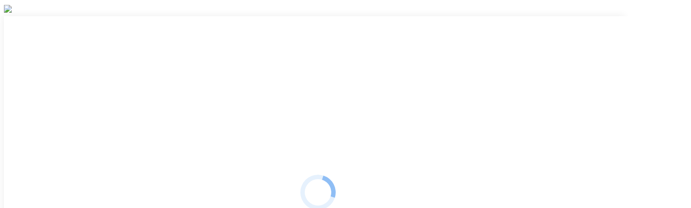

--- FILE ---
content_type: text/html; charset=UTF-8
request_url: https://bkdelta.ru/politicheskaya-bezopasnost-kak-osnova-obshhestvenno-politicheskoj-stabilnosti-suverennogo-gosudarstva/
body_size: 39295
content:
<!DOCTYPE html>
<!--[if !(IE 6) | !(IE 7) | !(IE 8)  ]><!-->
<html lang="ru-RU" class="no-js">
<!--<![endif]-->
<head>
	<meta charset="UTF-8" />
		<meta name="viewport" content="width=device-width, initial-scale=1, maximum-scale=1, user-scalable=0">
		<meta name="theme-color" content="#123b8e"/>	<link rel="profile" href="https://gmpg.org/xfn/11" />
	        <script type="text/javascript">
            if (/Android|webOS|iPhone|iPad|iPod|BlackBerry|IEMobile|Opera Mini/i.test(navigator.userAgent)) {
                var originalAddEventListener = EventTarget.prototype.addEventListener,
                    oldWidth = window.innerWidth;

                EventTarget.prototype.addEventListener = function (eventName, eventHandler, useCapture) {
                    if (eventName === "resize") {
                        originalAddEventListener.call(this, eventName, function (event) {
                            if (oldWidth === window.innerWidth) {
                                return;
                            }
                            else if (oldWidth !== window.innerWidth) {
                                oldWidth = window.innerWidth;
                            }
                            if (eventHandler.handleEvent) {
                                eventHandler.handleEvent.call(this, event);
                            }
                            else {
                                eventHandler.call(this, event);
                            };
                        }, useCapture);
                    }
                    else {
                        originalAddEventListener.call(this, eventName, eventHandler, useCapture);
                    };
                };
            };
        </script>
		<meta name='robots' content='index, follow, max-image-preview:large, max-snippet:-1, max-video-preview:-1' />

	<!-- This site is optimized with the Yoast SEO plugin v26.8 - https://yoast.com/product/yoast-seo-wordpress/ -->
	<title>Политическая безопасность как основа общественно-политической стабильности суверенного государства - Буровая компания «Дельта»</title>
	<meta name="description" content="Способность государства обеспечить политическую безопасность - свидетельство его состоятельности. Как подчеркнул Президент Республики Беларусь А.Г.Лукашенко, принимая 15 июня 2023 г. верительные грамоты послов зарубежных государств, «Беларусь уже долгие годы остается своего рода заповедным краем спокойствия и стабильности. В таких условиях комфортно жить и работать»." />
	<link rel="canonical" href="https://bkdelta.ru/politicheskaya-bezopasnost-kak-osnova-obshhestvenno-politicheskoj-stabilnosti-suverennogo-gosudarstva/" />
	<meta property="og:locale" content="ru_RU" />
	<meta property="og:type" content="article" />
	<meta property="og:title" content="Политическая безопасность как основа общественно-политической стабильности суверенного государства - Буровая компания «Дельта»" />
	<meta property="og:description" content="Способность государства обеспечить политическую безопасность - свидетельство его состоятельности. Как подчеркнул Президент Республики Беларусь А.Г.Лукашенко, принимая 15 июня 2023 г. верительные грамоты послов зарубежных государств, «Беларусь уже долгие годы остается своего рода заповедным краем спокойствия и стабильности. В таких условиях комфортно жить и работать»." />
	<meta property="og:url" content="https://bkdelta.ru/politicheskaya-bezopasnost-kak-osnova-obshhestvenno-politicheskoj-stabilnosti-suverennogo-gosudarstva/" />
	<meta property="og:site_name" content="Буровая компания «Дельта»" />
	<meta property="article:publisher" content="https://www.facebook.com/profile.php?id=100067978975581" />
	<meta property="article:published_time" content="2023-12-12T05:00:36+00:00" />
	<meta property="article:modified_time" content="2023-12-12T05:01:40+00:00" />
	<meta property="og:image" content="https://bkdelta.ru/wp-content/uploads/2023/12/1674907608_top-fon-com-p-natsionalnaya-bezopasnost-fon-dlya-prezent-47.jpg" />
	<meta property="og:image:width" content="1280" />
	<meta property="og:image:height" content="1003" />
	<meta property="og:image:type" content="image/jpeg" />
	<meta name="author" content="kirill" />
	<meta name="twitter:card" content="summary_large_image" />
	<meta name="twitter:label1" content="Написано автором" />
	<meta name="twitter:data1" content="kirill" />
	<meta name="twitter:label2" content="Примерное время для чтения" />
	<meta name="twitter:data2" content="18 минут" />
	<script type="application/ld+json" class="yoast-schema-graph">{"@context":"https://schema.org","@graph":[{"@type":"Article","@id":"https://bkdelta.ru/politicheskaya-bezopasnost-kak-osnova-obshhestvenno-politicheskoj-stabilnosti-suverennogo-gosudarstva/#article","isPartOf":{"@id":"https://bkdelta.ru/politicheskaya-bezopasnost-kak-osnova-obshhestvenno-politicheskoj-stabilnosti-suverennogo-gosudarstva/"},"author":{"name":"kirill","@id":"https://bkdelta.ru/#/schema/person/00fe8f86df89a7179bdbebdee86e4234"},"headline":"Политическая безопасность как основа общественно-политической стабильности суверенного государства","datePublished":"2023-12-12T05:00:36+00:00","dateModified":"2023-12-12T05:01:40+00:00","mainEntityOfPage":{"@id":"https://bkdelta.ru/politicheskaya-bezopasnost-kak-osnova-obshhestvenno-politicheskoj-stabilnosti-suverennogo-gosudarstva/"},"wordCount":3155,"publisher":{"@id":"https://bkdelta.ru/#organization"},"image":{"@id":"https://bkdelta.ru/politicheskaya-bezopasnost-kak-osnova-obshhestvenno-politicheskoj-stabilnosti-suverennogo-gosudarstva/#primaryimage"},"thumbnailUrl":"https://bkdelta.ru/wp-content/uploads/2023/12/1674907608_top-fon-com-p-natsionalnaya-bezopasnost-fon-dlya-prezent-47.jpg","articleSection":["События (идеология)"],"inLanguage":"ru-RU"},{"@type":"WebPage","@id":"https://bkdelta.ru/politicheskaya-bezopasnost-kak-osnova-obshhestvenno-politicheskoj-stabilnosti-suverennogo-gosudarstva/","url":"https://bkdelta.ru/politicheskaya-bezopasnost-kak-osnova-obshhestvenno-politicheskoj-stabilnosti-suverennogo-gosudarstva/","name":"Политическая безопасность как основа общественно-политической стабильности суверенного государства - Буровая компания «Дельта»","isPartOf":{"@id":"https://bkdelta.ru/#website"},"primaryImageOfPage":{"@id":"https://bkdelta.ru/politicheskaya-bezopasnost-kak-osnova-obshhestvenno-politicheskoj-stabilnosti-suverennogo-gosudarstva/#primaryimage"},"image":{"@id":"https://bkdelta.ru/politicheskaya-bezopasnost-kak-osnova-obshhestvenno-politicheskoj-stabilnosti-suverennogo-gosudarstva/#primaryimage"},"thumbnailUrl":"https://bkdelta.ru/wp-content/uploads/2023/12/1674907608_top-fon-com-p-natsionalnaya-bezopasnost-fon-dlya-prezent-47.jpg","datePublished":"2023-12-12T05:00:36+00:00","dateModified":"2023-12-12T05:01:40+00:00","description":"Способность государства обеспечить политическую безопасность - свидетельство его состоятельности. Как подчеркнул Президент Республики Беларусь А.Г.Лукашенко, принимая 15 июня 2023 г. верительные грамоты послов зарубежных государств, «Беларусь уже долгие годы остается своего рода заповедным краем спокойствия и стабильности. В таких условиях комфортно жить и работать».","breadcrumb":{"@id":"https://bkdelta.ru/politicheskaya-bezopasnost-kak-osnova-obshhestvenno-politicheskoj-stabilnosti-suverennogo-gosudarstva/#breadcrumb"},"inLanguage":"ru-RU","potentialAction":[{"@type":"ReadAction","target":["https://bkdelta.ru/politicheskaya-bezopasnost-kak-osnova-obshhestvenno-politicheskoj-stabilnosti-suverennogo-gosudarstva/"]}]},{"@type":"ImageObject","inLanguage":"ru-RU","@id":"https://bkdelta.ru/politicheskaya-bezopasnost-kak-osnova-obshhestvenno-politicheskoj-stabilnosti-suverennogo-gosudarstva/#primaryimage","url":"https://bkdelta.ru/wp-content/uploads/2023/12/1674907608_top-fon-com-p-natsionalnaya-bezopasnost-fon-dlya-prezent-47.jpg","contentUrl":"https://bkdelta.ru/wp-content/uploads/2023/12/1674907608_top-fon-com-p-natsionalnaya-bezopasnost-fon-dlya-prezent-47.jpg","width":1280,"height":1003},{"@type":"BreadcrumbList","@id":"https://bkdelta.ru/politicheskaya-bezopasnost-kak-osnova-obshhestvenno-politicheskoj-stabilnosti-suverennogo-gosudarstva/#breadcrumb","itemListElement":[{"@type":"ListItem","position":1,"name":"Главная страница","item":"https://bkdelta.ru/"},{"@type":"ListItem","position":2,"name":"Политическая безопасность как основа общественно-политической стабильности суверенного государства"}]},{"@type":"WebSite","@id":"https://bkdelta.ru/#website","url":"https://bkdelta.ru/","name":"Буровая компания «Дельта»","description":"Мощный подрядчик в области фундаментостроения.","publisher":{"@id":"https://bkdelta.ru/#organization"},"potentialAction":[{"@type":"SearchAction","target":{"@type":"EntryPoint","urlTemplate":"https://bkdelta.ru/?s={search_term_string}"},"query-input":{"@type":"PropertyValueSpecification","valueRequired":true,"valueName":"search_term_string"}}],"inLanguage":"ru-RU"},{"@type":"Organization","@id":"https://bkdelta.ru/#organization","name":"Буровая компания «Дельта»","url":"https://bkdelta.ru/","logo":{"@type":"ImageObject","inLanguage":"ru-RU","@id":"https://bkdelta.ru/#/schema/logo/image/","url":"https://bkdelta.ru/wp-content/uploads/2021/10/logo-mobile.png","contentUrl":"https://bkdelta.ru/wp-content/uploads/2021/10/logo-mobile.png","width":156,"height":68,"caption":"Буровая компания «Дельта»"},"image":{"@id":"https://bkdelta.ru/#/schema/logo/image/"},"sameAs":["https://www.facebook.com/profile.php?id=100067978975581","https://www.youtube.com/channel/UCjn3LdnbsSzkB4-HWI_B-Kw","https://www.linkedin.com/in/delta-drilling-company-ojsc-0a284b122/"]},{"@type":"Person","@id":"https://bkdelta.ru/#/schema/person/00fe8f86df89a7179bdbebdee86e4234","name":"kirill","image":{"@type":"ImageObject","inLanguage":"ru-RU","@id":"https://bkdelta.ru/#/schema/person/image/","url":"https://secure.gravatar.com/avatar/00439480703a3501d706f7405a0e466341222d466f5e0b1c38198dfebea47c12?s=96&d=mm&r=g","contentUrl":"https://secure.gravatar.com/avatar/00439480703a3501d706f7405a0e466341222d466f5e0b1c38198dfebea47c12?s=96&d=mm&r=g","caption":"kirill"}}]}</script>
	<!-- / Yoast SEO plugin. -->


<link rel='dns-prefetch' href='//www.googletagmanager.com' />
<link rel='dns-prefetch' href='//fonts.googleapis.com' />
<link rel="alternate" type="application/rss+xml" title="Буровая компания «Дельта» &raquo; Лента" href="https://bkdelta.ru/feed/" />
<link rel="alternate" type="application/rss+xml" title="Буровая компания «Дельта» &raquo; Лента комментариев" href="https://bkdelta.ru/comments/feed/" />
<link rel="alternate" title="oEmbed (JSON)" type="application/json+oembed" href="https://bkdelta.ru/wp-json/oembed/1.0/embed?url=https%3A%2F%2Fbkdelta.ru%2Fpoliticheskaya-bezopasnost-kak-osnova-obshhestvenno-politicheskoj-stabilnosti-suverennogo-gosudarstva%2F" />
<link rel="alternate" title="oEmbed (XML)" type="text/xml+oembed" href="https://bkdelta.ru/wp-json/oembed/1.0/embed?url=https%3A%2F%2Fbkdelta.ru%2Fpoliticheskaya-bezopasnost-kak-osnova-obshhestvenno-politicheskoj-stabilnosti-suverennogo-gosudarstva%2F&#038;format=xml" />
<style id='wp-img-auto-sizes-contain-inline-css' type='text/css'>
img:is([sizes=auto i],[sizes^="auto," i]){contain-intrinsic-size:3000px 1500px}
/*# sourceURL=wp-img-auto-sizes-contain-inline-css */
</style>
<style id='wp-emoji-styles-inline-css' type='text/css'>

	img.wp-smiley, img.emoji {
		display: inline !important;
		border: none !important;
		box-shadow: none !important;
		height: 1em !important;
		width: 1em !important;
		margin: 0 0.07em !important;
		vertical-align: -0.1em !important;
		background: none !important;
		padding: 0 !important;
	}
/*# sourceURL=wp-emoji-styles-inline-css */
</style>
<style id='wp-block-library-inline-css' type='text/css'>
:root{--wp-block-synced-color:#7a00df;--wp-block-synced-color--rgb:122,0,223;--wp-bound-block-color:var(--wp-block-synced-color);--wp-editor-canvas-background:#ddd;--wp-admin-theme-color:#007cba;--wp-admin-theme-color--rgb:0,124,186;--wp-admin-theme-color-darker-10:#006ba1;--wp-admin-theme-color-darker-10--rgb:0,107,160.5;--wp-admin-theme-color-darker-20:#005a87;--wp-admin-theme-color-darker-20--rgb:0,90,135;--wp-admin-border-width-focus:2px}@media (min-resolution:192dpi){:root{--wp-admin-border-width-focus:1.5px}}.wp-element-button{cursor:pointer}:root .has-very-light-gray-background-color{background-color:#eee}:root .has-very-dark-gray-background-color{background-color:#313131}:root .has-very-light-gray-color{color:#eee}:root .has-very-dark-gray-color{color:#313131}:root .has-vivid-green-cyan-to-vivid-cyan-blue-gradient-background{background:linear-gradient(135deg,#00d084,#0693e3)}:root .has-purple-crush-gradient-background{background:linear-gradient(135deg,#34e2e4,#4721fb 50%,#ab1dfe)}:root .has-hazy-dawn-gradient-background{background:linear-gradient(135deg,#faaca8,#dad0ec)}:root .has-subdued-olive-gradient-background{background:linear-gradient(135deg,#fafae1,#67a671)}:root .has-atomic-cream-gradient-background{background:linear-gradient(135deg,#fdd79a,#004a59)}:root .has-nightshade-gradient-background{background:linear-gradient(135deg,#330968,#31cdcf)}:root .has-midnight-gradient-background{background:linear-gradient(135deg,#020381,#2874fc)}:root{--wp--preset--font-size--normal:16px;--wp--preset--font-size--huge:42px}.has-regular-font-size{font-size:1em}.has-larger-font-size{font-size:2.625em}.has-normal-font-size{font-size:var(--wp--preset--font-size--normal)}.has-huge-font-size{font-size:var(--wp--preset--font-size--huge)}.has-text-align-center{text-align:center}.has-text-align-left{text-align:left}.has-text-align-right{text-align:right}.has-fit-text{white-space:nowrap!important}#end-resizable-editor-section{display:none}.aligncenter{clear:both}.items-justified-left{justify-content:flex-start}.items-justified-center{justify-content:center}.items-justified-right{justify-content:flex-end}.items-justified-space-between{justify-content:space-between}.screen-reader-text{border:0;clip-path:inset(50%);height:1px;margin:-1px;overflow:hidden;padding:0;position:absolute;width:1px;word-wrap:normal!important}.screen-reader-text:focus{background-color:#ddd;clip-path:none;color:#444;display:block;font-size:1em;height:auto;left:5px;line-height:normal;padding:15px 23px 14px;text-decoration:none;top:5px;width:auto;z-index:100000}html :where(.has-border-color){border-style:solid}html :where([style*=border-top-color]){border-top-style:solid}html :where([style*=border-right-color]){border-right-style:solid}html :where([style*=border-bottom-color]){border-bottom-style:solid}html :where([style*=border-left-color]){border-left-style:solid}html :where([style*=border-width]){border-style:solid}html :where([style*=border-top-width]){border-top-style:solid}html :where([style*=border-right-width]){border-right-style:solid}html :where([style*=border-bottom-width]){border-bottom-style:solid}html :where([style*=border-left-width]){border-left-style:solid}html :where(img[class*=wp-image-]){height:auto;max-width:100%}:where(figure){margin:0 0 1em}html :where(.is-position-sticky){--wp-admin--admin-bar--position-offset:var(--wp-admin--admin-bar--height,0px)}@media screen and (max-width:600px){html :where(.is-position-sticky){--wp-admin--admin-bar--position-offset:0px}}

/*# sourceURL=wp-block-library-inline-css */
</style><style id='wp-block-group-inline-css' type='text/css'>
.wp-block-group{box-sizing:border-box}:where(.wp-block-group.wp-block-group-is-layout-constrained){position:relative}
/*# sourceURL=https://bkdelta.ru/wp-includes/blocks/group/style.min.css */
</style>
<style id='wp-block-group-theme-inline-css' type='text/css'>
:where(.wp-block-group.has-background){padding:1.25em 2.375em}
/*# sourceURL=https://bkdelta.ru/wp-includes/blocks/group/theme.min.css */
</style>
<style id='global-styles-inline-css' type='text/css'>
:root{--wp--preset--aspect-ratio--square: 1;--wp--preset--aspect-ratio--4-3: 4/3;--wp--preset--aspect-ratio--3-4: 3/4;--wp--preset--aspect-ratio--3-2: 3/2;--wp--preset--aspect-ratio--2-3: 2/3;--wp--preset--aspect-ratio--16-9: 16/9;--wp--preset--aspect-ratio--9-16: 9/16;--wp--preset--color--black: #000000;--wp--preset--color--cyan-bluish-gray: #abb8c3;--wp--preset--color--white: #FFF;--wp--preset--color--pale-pink: #f78da7;--wp--preset--color--vivid-red: #cf2e2e;--wp--preset--color--luminous-vivid-orange: #ff6900;--wp--preset--color--luminous-vivid-amber: #fcb900;--wp--preset--color--light-green-cyan: #7bdcb5;--wp--preset--color--vivid-green-cyan: #00d084;--wp--preset--color--pale-cyan-blue: #8ed1fc;--wp--preset--color--vivid-cyan-blue: #0693e3;--wp--preset--color--vivid-purple: #9b51e0;--wp--preset--color--accent: #123b8e;--wp--preset--color--dark-gray: #111;--wp--preset--color--light-gray: #767676;--wp--preset--gradient--vivid-cyan-blue-to-vivid-purple: linear-gradient(135deg,rgb(6,147,227) 0%,rgb(155,81,224) 100%);--wp--preset--gradient--light-green-cyan-to-vivid-green-cyan: linear-gradient(135deg,rgb(122,220,180) 0%,rgb(0,208,130) 100%);--wp--preset--gradient--luminous-vivid-amber-to-luminous-vivid-orange: linear-gradient(135deg,rgb(252,185,0) 0%,rgb(255,105,0) 100%);--wp--preset--gradient--luminous-vivid-orange-to-vivid-red: linear-gradient(135deg,rgb(255,105,0) 0%,rgb(207,46,46) 100%);--wp--preset--gradient--very-light-gray-to-cyan-bluish-gray: linear-gradient(135deg,rgb(238,238,238) 0%,rgb(169,184,195) 100%);--wp--preset--gradient--cool-to-warm-spectrum: linear-gradient(135deg,rgb(74,234,220) 0%,rgb(151,120,209) 20%,rgb(207,42,186) 40%,rgb(238,44,130) 60%,rgb(251,105,98) 80%,rgb(254,248,76) 100%);--wp--preset--gradient--blush-light-purple: linear-gradient(135deg,rgb(255,206,236) 0%,rgb(152,150,240) 100%);--wp--preset--gradient--blush-bordeaux: linear-gradient(135deg,rgb(254,205,165) 0%,rgb(254,45,45) 50%,rgb(107,0,62) 100%);--wp--preset--gradient--luminous-dusk: linear-gradient(135deg,rgb(255,203,112) 0%,rgb(199,81,192) 50%,rgb(65,88,208) 100%);--wp--preset--gradient--pale-ocean: linear-gradient(135deg,rgb(255,245,203) 0%,rgb(182,227,212) 50%,rgb(51,167,181) 100%);--wp--preset--gradient--electric-grass: linear-gradient(135deg,rgb(202,248,128) 0%,rgb(113,206,126) 100%);--wp--preset--gradient--midnight: linear-gradient(135deg,rgb(2,3,129) 0%,rgb(40,116,252) 100%);--wp--preset--font-size--small: 13px;--wp--preset--font-size--medium: 20px;--wp--preset--font-size--large: 36px;--wp--preset--font-size--x-large: 42px;--wp--preset--spacing--20: 0.44rem;--wp--preset--spacing--30: 0.67rem;--wp--preset--spacing--40: 1rem;--wp--preset--spacing--50: 1.5rem;--wp--preset--spacing--60: 2.25rem;--wp--preset--spacing--70: 3.38rem;--wp--preset--spacing--80: 5.06rem;--wp--preset--shadow--natural: 6px 6px 9px rgba(0, 0, 0, 0.2);--wp--preset--shadow--deep: 12px 12px 50px rgba(0, 0, 0, 0.4);--wp--preset--shadow--sharp: 6px 6px 0px rgba(0, 0, 0, 0.2);--wp--preset--shadow--outlined: 6px 6px 0px -3px rgb(255, 255, 255), 6px 6px rgb(0, 0, 0);--wp--preset--shadow--crisp: 6px 6px 0px rgb(0, 0, 0);}:where(.is-layout-flex){gap: 0.5em;}:where(.is-layout-grid){gap: 0.5em;}body .is-layout-flex{display: flex;}.is-layout-flex{flex-wrap: wrap;align-items: center;}.is-layout-flex > :is(*, div){margin: 0;}body .is-layout-grid{display: grid;}.is-layout-grid > :is(*, div){margin: 0;}:where(.wp-block-columns.is-layout-flex){gap: 2em;}:where(.wp-block-columns.is-layout-grid){gap: 2em;}:where(.wp-block-post-template.is-layout-flex){gap: 1.25em;}:where(.wp-block-post-template.is-layout-grid){gap: 1.25em;}.has-black-color{color: var(--wp--preset--color--black) !important;}.has-cyan-bluish-gray-color{color: var(--wp--preset--color--cyan-bluish-gray) !important;}.has-white-color{color: var(--wp--preset--color--white) !important;}.has-pale-pink-color{color: var(--wp--preset--color--pale-pink) !important;}.has-vivid-red-color{color: var(--wp--preset--color--vivid-red) !important;}.has-luminous-vivid-orange-color{color: var(--wp--preset--color--luminous-vivid-orange) !important;}.has-luminous-vivid-amber-color{color: var(--wp--preset--color--luminous-vivid-amber) !important;}.has-light-green-cyan-color{color: var(--wp--preset--color--light-green-cyan) !important;}.has-vivid-green-cyan-color{color: var(--wp--preset--color--vivid-green-cyan) !important;}.has-pale-cyan-blue-color{color: var(--wp--preset--color--pale-cyan-blue) !important;}.has-vivid-cyan-blue-color{color: var(--wp--preset--color--vivid-cyan-blue) !important;}.has-vivid-purple-color{color: var(--wp--preset--color--vivid-purple) !important;}.has-black-background-color{background-color: var(--wp--preset--color--black) !important;}.has-cyan-bluish-gray-background-color{background-color: var(--wp--preset--color--cyan-bluish-gray) !important;}.has-white-background-color{background-color: var(--wp--preset--color--white) !important;}.has-pale-pink-background-color{background-color: var(--wp--preset--color--pale-pink) !important;}.has-vivid-red-background-color{background-color: var(--wp--preset--color--vivid-red) !important;}.has-luminous-vivid-orange-background-color{background-color: var(--wp--preset--color--luminous-vivid-orange) !important;}.has-luminous-vivid-amber-background-color{background-color: var(--wp--preset--color--luminous-vivid-amber) !important;}.has-light-green-cyan-background-color{background-color: var(--wp--preset--color--light-green-cyan) !important;}.has-vivid-green-cyan-background-color{background-color: var(--wp--preset--color--vivid-green-cyan) !important;}.has-pale-cyan-blue-background-color{background-color: var(--wp--preset--color--pale-cyan-blue) !important;}.has-vivid-cyan-blue-background-color{background-color: var(--wp--preset--color--vivid-cyan-blue) !important;}.has-vivid-purple-background-color{background-color: var(--wp--preset--color--vivid-purple) !important;}.has-black-border-color{border-color: var(--wp--preset--color--black) !important;}.has-cyan-bluish-gray-border-color{border-color: var(--wp--preset--color--cyan-bluish-gray) !important;}.has-white-border-color{border-color: var(--wp--preset--color--white) !important;}.has-pale-pink-border-color{border-color: var(--wp--preset--color--pale-pink) !important;}.has-vivid-red-border-color{border-color: var(--wp--preset--color--vivid-red) !important;}.has-luminous-vivid-orange-border-color{border-color: var(--wp--preset--color--luminous-vivid-orange) !important;}.has-luminous-vivid-amber-border-color{border-color: var(--wp--preset--color--luminous-vivid-amber) !important;}.has-light-green-cyan-border-color{border-color: var(--wp--preset--color--light-green-cyan) !important;}.has-vivid-green-cyan-border-color{border-color: var(--wp--preset--color--vivid-green-cyan) !important;}.has-pale-cyan-blue-border-color{border-color: var(--wp--preset--color--pale-cyan-blue) !important;}.has-vivid-cyan-blue-border-color{border-color: var(--wp--preset--color--vivid-cyan-blue) !important;}.has-vivid-purple-border-color{border-color: var(--wp--preset--color--vivid-purple) !important;}.has-vivid-cyan-blue-to-vivid-purple-gradient-background{background: var(--wp--preset--gradient--vivid-cyan-blue-to-vivid-purple) !important;}.has-light-green-cyan-to-vivid-green-cyan-gradient-background{background: var(--wp--preset--gradient--light-green-cyan-to-vivid-green-cyan) !important;}.has-luminous-vivid-amber-to-luminous-vivid-orange-gradient-background{background: var(--wp--preset--gradient--luminous-vivid-amber-to-luminous-vivid-orange) !important;}.has-luminous-vivid-orange-to-vivid-red-gradient-background{background: var(--wp--preset--gradient--luminous-vivid-orange-to-vivid-red) !important;}.has-very-light-gray-to-cyan-bluish-gray-gradient-background{background: var(--wp--preset--gradient--very-light-gray-to-cyan-bluish-gray) !important;}.has-cool-to-warm-spectrum-gradient-background{background: var(--wp--preset--gradient--cool-to-warm-spectrum) !important;}.has-blush-light-purple-gradient-background{background: var(--wp--preset--gradient--blush-light-purple) !important;}.has-blush-bordeaux-gradient-background{background: var(--wp--preset--gradient--blush-bordeaux) !important;}.has-luminous-dusk-gradient-background{background: var(--wp--preset--gradient--luminous-dusk) !important;}.has-pale-ocean-gradient-background{background: var(--wp--preset--gradient--pale-ocean) !important;}.has-electric-grass-gradient-background{background: var(--wp--preset--gradient--electric-grass) !important;}.has-midnight-gradient-background{background: var(--wp--preset--gradient--midnight) !important;}.has-small-font-size{font-size: var(--wp--preset--font-size--small) !important;}.has-medium-font-size{font-size: var(--wp--preset--font-size--medium) !important;}.has-large-font-size{font-size: var(--wp--preset--font-size--large) !important;}.has-x-large-font-size{font-size: var(--wp--preset--font-size--x-large) !important;}
/*# sourceURL=global-styles-inline-css */
</style>

<style id='classic-theme-styles-inline-css' type='text/css'>
/*! This file is auto-generated */
.wp-block-button__link{color:#fff;background-color:#32373c;border-radius:9999px;box-shadow:none;text-decoration:none;padding:calc(.667em + 2px) calc(1.333em + 2px);font-size:1.125em}.wp-block-file__button{background:#32373c;color:#fff;text-decoration:none}
/*# sourceURL=/wp-includes/css/classic-themes.min.css */
</style>
<link rel='stylesheet' id='access_spring_styles-css' href='https://bkdelta.ru/wp-content/plugins/accessibility-spring/css/style.css?ver=814b47bb1dbcc26025d5ae663f2b1dd3' type='text/css' media='all' />
<link rel='stylesheet' id='menu-image-css' href='https://bkdelta.ru/wp-content/plugins/menu-image/includes/css/menu-image.css?ver=3.13' type='text/css' media='all' />
<link rel='stylesheet' id='dashicons-css' href='https://bkdelta.ru/wp-includes/css/dashicons.min.css?ver=814b47bb1dbcc26025d5ae663f2b1dd3' type='text/css' media='all' />
<link rel='stylesheet' id='poll-maker-ays-css' href='https://bkdelta.ru/wp-content/plugins/poll-maker/public/css/poll-maker-ays-public.css?ver=6.2.0' type='text/css' media='all' />
<link rel='stylesheet' id='js_composer_front-css' href='https://bkdelta.ru/wp-content/plugins/js_composer/assets/css/js_composer.min.css?ver=6.6.0.1' type='text/css' media='all' />
<link rel='stylesheet' id='dt-web-fonts-css' href='https://fonts.googleapis.com/css?family=Roboto:400,600,700,bold%7CRoboto+Condensed:400,600,700%7COpen+Sans:400,600,700' type='text/css' media='all' />
<link rel='stylesheet' id='dt-main-css' href='https://bkdelta.ru/wp-content/themes/dt-the7/css/main.min.css?ver=9.17.2' type='text/css' media='all' />
<style id='dt-main-inline-css' type='text/css'>
body #load {
  display: block;
  height: 100%;
  overflow: hidden;
  position: fixed;
  width: 100%;
  z-index: 9901;
  opacity: 1;
  visibility: visible;
  transition: all .35s ease-out;
}
.load-wrap {
  width: 100%;
  height: 100%;
  background-position: center center;
  background-repeat: no-repeat;
  text-align: center;
}
.load-wrap > svg {
  position: absolute;
  top: 50%;
  left: 50%;
  transform: translate(-50%,-50%);
}
#load {
  background-color: #ffffff;
}
.uil-default rect:not(.bk) {
  fill: rgba(59,140,237,0.5);
}
.uil-ring > path {
  fill: rgba(59,140,237,0.5);
}
.ring-loader .circle {
  fill: rgba(59,140,237,0.5);
}
.ring-loader .moving-circle {
  fill: #3b8ced;
}
.uil-hourglass .glass {
  stroke: #3b8ced;
}
.uil-hourglass .sand {
  fill: rgba(59,140,237,0.5);
}
.spinner-loader .load-wrap {
  background-image: url("data:image/svg+xml,%3Csvg width='75px' height='75px' xmlns='http://www.w3.org/2000/svg' viewBox='0 0 100 100' preserveAspectRatio='xMidYMid' class='uil-default'%3E%3Crect x='0' y='0' width='100' height='100' fill='none' class='bk'%3E%3C/rect%3E%3Crect  x='46.5' y='40' width='7' height='20' rx='5' ry='5' fill='rgba%2859%2C140%2C237%2C0.5%29' transform='rotate(0 50 50) translate(0 -30)'%3E  %3Canimate attributeName='opacity' from='1' to='0' dur='1s' begin='0s' repeatCount='indefinite'/%3E%3C/rect%3E%3Crect  x='46.5' y='40' width='7' height='20' rx='5' ry='5' fill='rgba%2859%2C140%2C237%2C0.5%29' transform='rotate(30 50 50) translate(0 -30)'%3E  %3Canimate attributeName='opacity' from='1' to='0' dur='1s' begin='0.08333333333333333s' repeatCount='indefinite'/%3E%3C/rect%3E%3Crect  x='46.5' y='40' width='7' height='20' rx='5' ry='5' fill='rgba%2859%2C140%2C237%2C0.5%29' transform='rotate(60 50 50) translate(0 -30)'%3E  %3Canimate attributeName='opacity' from='1' to='0' dur='1s' begin='0.16666666666666666s' repeatCount='indefinite'/%3E%3C/rect%3E%3Crect  x='46.5' y='40' width='7' height='20' rx='5' ry='5' fill='rgba%2859%2C140%2C237%2C0.5%29' transform='rotate(90 50 50) translate(0 -30)'%3E  %3Canimate attributeName='opacity' from='1' to='0' dur='1s' begin='0.25s' repeatCount='indefinite'/%3E%3C/rect%3E%3Crect  x='46.5' y='40' width='7' height='20' rx='5' ry='5' fill='rgba%2859%2C140%2C237%2C0.5%29' transform='rotate(120 50 50) translate(0 -30)'%3E  %3Canimate attributeName='opacity' from='1' to='0' dur='1s' begin='0.3333333333333333s' repeatCount='indefinite'/%3E%3C/rect%3E%3Crect  x='46.5' y='40' width='7' height='20' rx='5' ry='5' fill='rgba%2859%2C140%2C237%2C0.5%29' transform='rotate(150 50 50) translate(0 -30)'%3E  %3Canimate attributeName='opacity' from='1' to='0' dur='1s' begin='0.4166666666666667s' repeatCount='indefinite'/%3E%3C/rect%3E%3Crect  x='46.5' y='40' width='7' height='20' rx='5' ry='5' fill='rgba%2859%2C140%2C237%2C0.5%29' transform='rotate(180 50 50) translate(0 -30)'%3E  %3Canimate attributeName='opacity' from='1' to='0' dur='1s' begin='0.5s' repeatCount='indefinite'/%3E%3C/rect%3E%3Crect  x='46.5' y='40' width='7' height='20' rx='5' ry='5' fill='rgba%2859%2C140%2C237%2C0.5%29' transform='rotate(210 50 50) translate(0 -30)'%3E  %3Canimate attributeName='opacity' from='1' to='0' dur='1s' begin='0.5833333333333334s' repeatCount='indefinite'/%3E%3C/rect%3E%3Crect  x='46.5' y='40' width='7' height='20' rx='5' ry='5' fill='rgba%2859%2C140%2C237%2C0.5%29' transform='rotate(240 50 50) translate(0 -30)'%3E  %3Canimate attributeName='opacity' from='1' to='0' dur='1s' begin='0.6666666666666666s' repeatCount='indefinite'/%3E%3C/rect%3E%3Crect  x='46.5' y='40' width='7' height='20' rx='5' ry='5' fill='rgba%2859%2C140%2C237%2C0.5%29' transform='rotate(270 50 50) translate(0 -30)'%3E  %3Canimate attributeName='opacity' from='1' to='0' dur='1s' begin='0.75s' repeatCount='indefinite'/%3E%3C/rect%3E%3Crect  x='46.5' y='40' width='7' height='20' rx='5' ry='5' fill='rgba%2859%2C140%2C237%2C0.5%29' transform='rotate(300 50 50) translate(0 -30)'%3E  %3Canimate attributeName='opacity' from='1' to='0' dur='1s' begin='0.8333333333333334s' repeatCount='indefinite'/%3E%3C/rect%3E%3Crect  x='46.5' y='40' width='7' height='20' rx='5' ry='5' fill='rgba%2859%2C140%2C237%2C0.5%29' transform='rotate(330 50 50) translate(0 -30)'%3E  %3Canimate attributeName='opacity' from='1' to='0' dur='1s' begin='0.9166666666666666s' repeatCount='indefinite'/%3E%3C/rect%3E%3C/svg%3E");
}
.ring-loader .load-wrap {
  background-image: url("data:image/svg+xml,%3Csvg xmlns='http://www.w3.org/2000/svg' viewBox='0 0 32 32' width='72' height='72' fill='rgba%2859%2C140%2C237%2C0.5%29'%3E   %3Cpath opacity='.25' d='M16 0 A16 16 0 0 0 16 32 A16 16 0 0 0 16 0 M16 4 A12 12 0 0 1 16 28 A12 12 0 0 1 16 4'/%3E   %3Cpath d='M16 0 A16 16 0 0 1 32 16 L28 16 A12 12 0 0 0 16 4z'%3E     %3CanimateTransform attributeName='transform' type='rotate' from='0 16 16' to='360 16 16' dur='0.8s' repeatCount='indefinite' /%3E   %3C/path%3E %3C/svg%3E");
}
.hourglass-loader .load-wrap {
  background-image: url("data:image/svg+xml,%3Csvg xmlns='http://www.w3.org/2000/svg' viewBox='0 0 32 32' width='72' height='72' fill='rgba%2859%2C140%2C237%2C0.5%29'%3E   %3Cpath transform='translate(2)' d='M0 12 V20 H4 V12z'%3E      %3Canimate attributeName='d' values='M0 12 V20 H4 V12z; M0 4 V28 H4 V4z; M0 12 V20 H4 V12z; M0 12 V20 H4 V12z' dur='1.2s' repeatCount='indefinite' begin='0' keytimes='0;.2;.5;1' keySplines='0.2 0.2 0.4 0.8;0.2 0.6 0.4 0.8;0.2 0.8 0.4 0.8' calcMode='spline'  /%3E   %3C/path%3E   %3Cpath transform='translate(8)' d='M0 12 V20 H4 V12z'%3E     %3Canimate attributeName='d' values='M0 12 V20 H4 V12z; M0 4 V28 H4 V4z; M0 12 V20 H4 V12z; M0 12 V20 H4 V12z' dur='1.2s' repeatCount='indefinite' begin='0.2' keytimes='0;.2;.5;1' keySplines='0.2 0.2 0.4 0.8;0.2 0.6 0.4 0.8;0.2 0.8 0.4 0.8' calcMode='spline'  /%3E   %3C/path%3E   %3Cpath transform='translate(14)' d='M0 12 V20 H4 V12z'%3E     %3Canimate attributeName='d' values='M0 12 V20 H4 V12z; M0 4 V28 H4 V4z; M0 12 V20 H4 V12z; M0 12 V20 H4 V12z' dur='1.2s' repeatCount='indefinite' begin='0.4' keytimes='0;.2;.5;1' keySplines='0.2 0.2 0.4 0.8;0.2 0.6 0.4 0.8;0.2 0.8 0.4 0.8' calcMode='spline' /%3E   %3C/path%3E   %3Cpath transform='translate(20)' d='M0 12 V20 H4 V12z'%3E     %3Canimate attributeName='d' values='M0 12 V20 H4 V12z; M0 4 V28 H4 V4z; M0 12 V20 H4 V12z; M0 12 V20 H4 V12z' dur='1.2s' repeatCount='indefinite' begin='0.6' keytimes='0;.2;.5;1' keySplines='0.2 0.2 0.4 0.8;0.2 0.6 0.4 0.8;0.2 0.8 0.4 0.8' calcMode='spline' /%3E   %3C/path%3E   %3Cpath transform='translate(26)' d='M0 12 V20 H4 V12z'%3E     %3Canimate attributeName='d' values='M0 12 V20 H4 V12z; M0 4 V28 H4 V4z; M0 12 V20 H4 V12z; M0 12 V20 H4 V12z' dur='1.2s' repeatCount='indefinite' begin='0.8' keytimes='0;.2;.5;1' keySplines='0.2 0.2 0.4 0.8;0.2 0.6 0.4 0.8;0.2 0.8 0.4 0.8' calcMode='spline' /%3E   %3C/path%3E %3C/svg%3E");
}

/*# sourceURL=dt-main-inline-css */
</style>
<link rel='stylesheet' id='the7-font-css' href='https://bkdelta.ru/wp-content/themes/dt-the7/fonts/icomoon-the7-font/icomoon-the7-font.min.css?ver=9.17.2' type='text/css' media='all' />
<link rel='stylesheet' id='the7-custom-scrollbar-css' href='https://bkdelta.ru/wp-content/themes/dt-the7/lib/custom-scrollbar/custom-scrollbar.min.css?ver=9.17.2' type='text/css' media='all' />
<link rel='stylesheet' id='the7-wpbakery-css' href='https://bkdelta.ru/wp-content/themes/dt-the7/css/wpbakery.min.css?ver=9.17.2' type='text/css' media='all' />
<link rel='stylesheet' id='the7-css-vars-css' href='https://bkdelta.ru/wp-content/uploads/the7-css/css-vars.css?ver=df6bec7bd4f4' type='text/css' media='all' />
<link rel='stylesheet' id='dt-custom-css' href='https://bkdelta.ru/wp-content/uploads/the7-css/custom.css?ver=df6bec7bd4f4' type='text/css' media='all' />
<link rel='stylesheet' id='dt-media-css' href='https://bkdelta.ru/wp-content/uploads/the7-css/media.css?ver=df6bec7bd4f4' type='text/css' media='all' />
<link rel='stylesheet' id='the7-mega-menu-css' href='https://bkdelta.ru/wp-content/uploads/the7-css/mega-menu.css?ver=df6bec7bd4f4' type='text/css' media='all' />
<link rel='stylesheet' id='the7-elements-css' href='https://bkdelta.ru/wp-content/uploads/the7-css/post-type-dynamic.css?ver=df6bec7bd4f4' type='text/css' media='all' />
<link rel='stylesheet' id='style-css' href='https://bkdelta.ru/wp-content/themes/dt-the7/style.css?ver=9.17.2' type='text/css' media='all' />
<script type="text/javascript" src="https://bkdelta.ru/wp-includes/js/jquery/jquery.min.js?ver=3.7.1" id="jquery-core-js"></script>
<script type="text/javascript" src="https://bkdelta.ru/wp-includes/js/jquery/jquery-migrate.min.js?ver=3.4.1" id="jquery-migrate-js"></script>
<script type="text/javascript" src="https://bkdelta.ru/wp-content/plugins/accessibility-spring/js/script.js?ver=814b47bb1dbcc26025d5ae663f2b1dd3" id="access_spring_script-js"></script>
<script type="text/javascript" id="image-watermark-no-right-click-js-before">
/* <![CDATA[ */
var iwArgsNoRightClick = {"rightclick":"N","draganddrop":"N","devtools":"Y","enableToast":"Y","toastMessage":"This content is protected"};

//# sourceURL=image-watermark-no-right-click-js-before
/* ]]> */
</script>
<script type="text/javascript" src="https://bkdelta.ru/wp-content/plugins/image-watermark/js/no-right-click.js?ver=2.0.5" id="image-watermark-no-right-click-js"></script>
<script type="text/javascript" id="dt-above-fold-js-extra">
/* <![CDATA[ */
var dtLocal = {"themeUrl":"https://bkdelta.ru/wp-content/themes/dt-the7","passText":"\u0414\u043b\u044f \u043f\u0440\u043e\u0441\u043c\u043e\u0442\u0440\u0430 \u044d\u0442\u043e\u0439 \u0437\u0430\u043a\u0440\u044b\u0442\u043e\u0439 \u043f\u0443\u0431\u043b\u0438\u043a\u0430\u0446\u0438\u0438, \u0432\u0432\u0435\u0434\u0438\u0442\u0435 \u043f\u0430\u0440\u043e\u043b\u044c \u043d\u0438\u0436\u0435:","moreButtonText":{"loading":"\u0417\u0430\u0433\u0440\u0443\u0437\u043a\u0430 ...","loadMore":"\u0417\u0430\u0433\u0440\u0443\u0437\u0438\u0442\u044c \u0435\u0449\u0451"},"postID":"7703","ajaxurl":"https://bkdelta.ru/wp-admin/admin-ajax.php","REST":{"baseUrl":"https://bkdelta.ru/wp-json/the7/v1","endpoints":{"sendMail":"/send-mail"}},"contactMessages":{"required":"One or more fields have an error. Please check and try again.","terms":"\u041f\u043e\u0436\u0430\u043b\u0443\u0439\u0441\u0442\u0430, \u043f\u0440\u0438\u043c\u0438\u0442\u0435 \u043f\u043e\u043b\u0438\u0442\u0438\u043a\u0443 \u043a\u043e\u043d\u0444\u0438\u0434\u0435\u043d\u0446\u0438\u0430\u043b\u044c\u043d\u043e\u0441\u0442\u0438.","fillTheCaptchaError":"\u041f\u043e\u0436\u0430\u043b\u0443\u0439\u0441\u0442\u0430, \u0437\u0430\u043f\u043e\u043b\u043d\u0438\u0442\u0435 \u043a\u0430\u043f\u0447\u0443."},"captchaSiteKey":"6LflPeodAAAAACYkJvqf9zBour8ZiSovdytP1gzL","ajaxNonce":"f34ba110c8","pageData":"","themeSettings":{"smoothScroll":"off","lazyLoading":false,"accentColor":{"mode":"solid","color":"#123b8e"},"desktopHeader":{"height":110},"ToggleCaptionEnabled":"disabled","ToggleCaption":"\u041d\u0430\u0432\u0438\u0433\u0430\u0446\u0438\u044f","floatingHeader":{"showAfter":150,"showMenu":true,"height":60,"logo":{"showLogo":true,"html":"\u003Cimg class=\" preload-me\" src=\"https://bkdelta.ru/wp-content/uploads/2025/11/logo120x120.png\" srcset=\"https://bkdelta.ru/wp-content/uploads/2025/11/logo120x120.png 120w, https://bkdelta.ru/wp-content/uploads/2025/11/logo152x152.png 152w\" width=\"120\" height=\"54\"   sizes=\"120px\" alt=\"\u0411\u0443\u0440\u043e\u0432\u0430\u044f \u043a\u043e\u043c\u043f\u0430\u043d\u0438\u044f \u00ab\u0414\u0435\u043b\u044c\u0442\u0430\u00bb\" /\u003E","url":"https://bkdelta.ru/"}},"topLine":{"floatingTopLine":{"logo":{"showLogo":false,"html":""}}},"mobileHeader":{"firstSwitchPoint":1100,"secondSwitchPoint":778,"firstSwitchPointHeight":40,"secondSwitchPointHeight":60,"mobileToggleCaptionEnabled":"disabled","mobileToggleCaption":"\u041c\u0435\u043d\u044e"},"stickyMobileHeaderFirstSwitch":{"logo":{"html":"\u003Cimg class=\" preload-me\" src=\"https://bkdelta.ru/wp-content/uploads/2025/11/logo120x120.png\" srcset=\"https://bkdelta.ru/wp-content/uploads/2025/11/logo120x120.png 120w, https://bkdelta.ru/wp-content/uploads/2025/11/logo152x152.png 152w\" width=\"120\" height=\"54\"   sizes=\"120px\" alt=\"\u0411\u0443\u0440\u043e\u0432\u0430\u044f \u043a\u043e\u043c\u043f\u0430\u043d\u0438\u044f \u00ab\u0414\u0435\u043b\u044c\u0442\u0430\u00bb\" /\u003E"}},"stickyMobileHeaderSecondSwitch":{"logo":{"html":"\u003Cimg class=\" preload-me\" src=\"https://bkdelta.ru/wp-content/uploads/2025/11/logo-76x76-1.png\" srcset=\"https://bkdelta.ru/wp-content/uploads/2025/11/logo-76x76-1.png 76w, https://bkdelta.ru/wp-content/uploads/2025/11/logo152x152.png 152w\" width=\"76\" height=\"34\"   sizes=\"76px\" alt=\"\u0411\u0443\u0440\u043e\u0432\u0430\u044f \u043a\u043e\u043c\u043f\u0430\u043d\u0438\u044f \u00ab\u0414\u0435\u043b\u044c\u0442\u0430\u00bb\" /\u003E"}},"content":{"textColor":"#8b8d94","headerColor":"#333333"},"sidebar":{"switchPoint":992},"boxedWidth":"1340px","stripes":{"stripe1":{"textColor":"#72777d","headerColor":"#3c3e45"},"stripe2":{"textColor":"#f4f4f5","headerColor":"#f4f4f5"},"stripe3":{"textColor":"#ffffff","headerColor":"#ffffff"}}},"VCMobileScreenWidth":"768"};
var dtShare = {"shareButtonText":{"facebook":"\u041f\u043e\u0434\u0435\u043b\u0438\u0442\u0441\u044f \u0432 Facebook","twitter":"\u0422\u0432\u0438\u0442\u043d\u0443\u0442\u044c","pinterest":"Pin it","linkedin":"\u041f\u043e\u0434\u0435\u043b\u0438\u0442\u0441\u044f Linkedin","whatsapp":"\u041f\u043e\u0434\u0435\u043b\u0438\u0442\u044c\u0441\u044f \u0432 WhatsApp"},"overlayOpacity":"85"};
//# sourceURL=dt-above-fold-js-extra
/* ]]> */
</script>
<script type="text/javascript" src="https://bkdelta.ru/wp-content/themes/dt-the7/js/above-the-fold.min.js?ver=9.17.2" id="dt-above-fold-js"></script>

<!-- Сниппет тегов Google (gtag.js), добавленный Site Kit -->
<!-- Сниппет Google Analytics добавлен с помощью Site Kit -->
<script type="text/javascript" src="https://www.googletagmanager.com/gtag/js?id=GT-WB29G5K" id="google_gtagjs-js" async></script>
<script type="text/javascript" id="google_gtagjs-js-after">
/* <![CDATA[ */
window.dataLayer = window.dataLayer || [];function gtag(){dataLayer.push(arguments);}
gtag("set","linker",{"domains":["bkdelta.ru"]});
gtag("js", new Date());
gtag("set", "developer_id.dZTNiMT", true);
gtag("config", "GT-WB29G5K");
//# sourceURL=google_gtagjs-js-after
/* ]]> */
</script>
<link rel="https://api.w.org/" href="https://bkdelta.ru/wp-json/" /><link rel="alternate" title="JSON" type="application/json" href="https://bkdelta.ru/wp-json/wp/v2/posts/7703" /><link rel="EditURI" type="application/rsd+xml" title="RSD" href="https://bkdelta.ru/xmlrpc.php?rsd" />
<meta name="generator" content="Site Kit by Google 1.170.0" />
<!-- Метатеги Google AdSense, добавленные Site Kit -->
<meta name="google-adsense-platform-account" content="ca-host-pub-2644536267352236">
<meta name="google-adsense-platform-domain" content="sitekit.withgoogle.com">
<!-- Завершите метатеги Google AdSense, добавленные Site Kit -->
<!-- Yandex.Metrika counter by Yandex Metrica Plugin -->
<script type="text/javascript" >
    (function(m,e,t,r,i,k,a){m[i]=m[i]||function(){(m[i].a=m[i].a||[]).push(arguments)};
        m[i].l=1*new Date();k=e.createElement(t),a=e.getElementsByTagName(t)[0],k.async=1,k.src=r,a.parentNode.insertBefore(k,a)})
    (window, document, "script", "https://mc.yandex.ru/metrika/tag.js", "ym");

    ym(88113176, "init", {
        id:88113176,
        clickmap:true,
        trackLinks:true,
        accurateTrackBounce:false,
        webvisor:true,
	        });
</script>
<noscript><div><img src="https://mc.yandex.ru/watch/88113176" style="position:absolute; left:-9999px;" alt="" /></div></noscript>
<!-- /Yandex.Metrika counter -->
<meta name="generator" content="Powered by WPBakery Page Builder - drag and drop page builder for WordPress."/>
<!-- Call Now Button 1.5.5 (https://callnowbutton.com) [renderer:cloud, id:domain_36787539_0c35_4307_be96_cb93e378c987]-->
<script data-cnb-version="1.5.5" type="text/javascript" async="async" src="https://user.callnowbutton.com/domain_36787539_0c35_4307_be96_cb93e378c987.js?dbver=1762118085"></script>
<meta name="generator" content="Powered by Slider Revolution 6.5.5 - responsive, Mobile-Friendly Slider Plugin for WordPress with comfortable drag and drop interface." />
<script type="text/javascript" id="the7-loader-script">
document.addEventListener("DOMContentLoaded", function(event) { 
	var load = document.getElementById("load");
	if(!load.classList.contains('loader-removed')){
		var removeLoading = setTimeout(function() {
			load.className += " loader-removed";
		}, 300);
	}
});
</script>
		<link rel="icon" href="https://bkdelta.ru/wp-content/uploads/2023/05/120x120.jpg" type="image/jpeg" sizes="16x16"/><link rel="icon" href="https://bkdelta.ru/wp-content/uploads/2023/05/120x120.jpg" type="image/jpeg" sizes="32x32"/><link rel="apple-touch-icon" href="https://bkdelta.ru/wp-content/uploads/2025/11/logo-60x60-1.png"><link rel="apple-touch-icon" sizes="76x76" href="https://bkdelta.ru/wp-content/uploads/2025/11/logo-76x76-1.png"><link rel="apple-touch-icon" sizes="120x120" href="https://bkdelta.ru/wp-content/uploads/2025/11/logo120x120.png"><link rel="apple-touch-icon" sizes="152x152" href="https://bkdelta.ru/wp-content/uploads/2025/11/logo152x152.png"><script type="text/javascript">function setREVStartSize(e){
			//window.requestAnimationFrame(function() {				 
				window.RSIW = window.RSIW===undefined ? window.innerWidth : window.RSIW;	
				window.RSIH = window.RSIH===undefined ? window.innerHeight : window.RSIH;	
				try {								
					var pw = document.getElementById(e.c).parentNode.offsetWidth,
						newh;
					pw = pw===0 || isNaN(pw) ? window.RSIW : pw;
					e.tabw = e.tabw===undefined ? 0 : parseInt(e.tabw);
					e.thumbw = e.thumbw===undefined ? 0 : parseInt(e.thumbw);
					e.tabh = e.tabh===undefined ? 0 : parseInt(e.tabh);
					e.thumbh = e.thumbh===undefined ? 0 : parseInt(e.thumbh);
					e.tabhide = e.tabhide===undefined ? 0 : parseInt(e.tabhide);
					e.thumbhide = e.thumbhide===undefined ? 0 : parseInt(e.thumbhide);
					e.mh = e.mh===undefined || e.mh=="" || e.mh==="auto" ? 0 : parseInt(e.mh,0);		
					if(e.layout==="fullscreen" || e.l==="fullscreen") 						
						newh = Math.max(e.mh,window.RSIH);					
					else{					
						e.gw = Array.isArray(e.gw) ? e.gw : [e.gw];
						for (var i in e.rl) if (e.gw[i]===undefined || e.gw[i]===0) e.gw[i] = e.gw[i-1];					
						e.gh = e.el===undefined || e.el==="" || (Array.isArray(e.el) && e.el.length==0)? e.gh : e.el;
						e.gh = Array.isArray(e.gh) ? e.gh : [e.gh];
						for (var i in e.rl) if (e.gh[i]===undefined || e.gh[i]===0) e.gh[i] = e.gh[i-1];
											
						var nl = new Array(e.rl.length),
							ix = 0,						
							sl;					
						e.tabw = e.tabhide>=pw ? 0 : e.tabw;
						e.thumbw = e.thumbhide>=pw ? 0 : e.thumbw;
						e.tabh = e.tabhide>=pw ? 0 : e.tabh;
						e.thumbh = e.thumbhide>=pw ? 0 : e.thumbh;					
						for (var i in e.rl) nl[i] = e.rl[i]<window.RSIW ? 0 : e.rl[i];
						sl = nl[0];									
						for (var i in nl) if (sl>nl[i] && nl[i]>0) { sl = nl[i]; ix=i;}															
						var m = pw>(e.gw[ix]+e.tabw+e.thumbw) ? 1 : (pw-(e.tabw+e.thumbw)) / (e.gw[ix]);					
						newh =  (e.gh[ix] * m) + (e.tabh + e.thumbh);
					}
					var el = document.getElementById(e.c);
					if (el!==null && el) el.style.height = newh+"px";					
					el = document.getElementById(e.c+"_wrapper");
					if (el!==null && el) {
						el.style.height = newh+"px";
						el.style.display = "block";
					}
				} catch(e){
					console.log("Failure at Presize of Slider:" + e)
				}					   
			//});
		  };</script>
<style type="text/css" data-type="vc_custom-css">.single .post:not(.type-event) .post-thumbnail img {
    display:none;}
.single .post:not(.type-event) .post-thumbnail {
     display:none;}</style><noscript><style> .wpb_animate_when_almost_visible { opacity: 1; }</style></noscript><!-- Global site tag (gtag.js) - Google Analytics -->
<script async src="https://www.googletagmanager.com/gtag/js?id=UA-217945412-1">
</script>
<script>
  window.dataLayer = window.dataLayer || [];
  function gtag(){dataLayer.push(arguments);}
  gtag('js', new Date());
 
  gtag('config', 'UA-217945412-1');
</script><style id='the7-custom-inline-css' type='text/css'>
.comment-respond, .comments-area, .single-related-posts {
	display:none;
}
.grecaptcha-badge { visibility: hidden; }
</style>
<link rel='stylesheet' id='rs-plugin-settings-css' href='https://bkdelta.ru/wp-content/plugins/revslider/public/assets/css/rs6.css?ver=6.5.5' type='text/css' media='all' />
<style id='rs-plugin-settings-inline-css' type='text/css'>
#rs-demo-id {}
/*# sourceURL=rs-plugin-settings-inline-css */
</style>
</head>
<body data-rsssl=1 id="the7-body" class="wp-singular post-template-default single single-post postid-7703 single-format-standard wp-embed-responsive wp-theme-dt-the7 the7-core-ver-2.5.7.1 no-comments dt-responsive-on right-mobile-menu-close-icon ouside-menu-close-icon mobile-hamburger-close-bg-enable mobile-hamburger-close-bg-hover-enable  fade-medium-mobile-menu-close-icon fade-medium-menu-close-icon srcset-enabled btn-flat custom-btn-color btn-bg-off btn-hover-bg-off accent-btn-hover-color shadow-element-decoration phantom-slide phantom-shadow-decoration phantom-main-logo-on sticky-mobile-header top-header first-switch-logo-left first-switch-menu-right second-switch-logo-left second-switch-menu-right right-mobile-menu layzr-loading-on popup-message-style the7-ver-9.17.2 wpb-js-composer js-comp-ver-6.6.0.1 vc_responsive">

    <div class="handicap-icon"><img src="https://bkdelta.ru/wp-content/plugins/accessibility-spring/images/icon-3.png"/></div>

    <div style="background-color:;; display:none;" class="as-container">
        <div class="as-close" style="">+</div>

        <div class="nothing-to-show">Go to <a href="https://bkdelta.ru/wp-admin/" target="_blank">Dashboard</a>, then click on Accessibility spring in the sidebar and enable options that you want to start to work.</div>
        
            <div class="field-name" style=""> Изменить размер шрифта</div>

            <div class="logic-section" id="font-size">

                <button style="" value="decrease">A -</button>

                <button style="" value="font-size-default">A</button>

                <button style="" value="increase">A +</button>

            </div>

        
            <div class="field-name" style="">Градации серого цвета</div>

            <div class="logic-section" id="grayscale">

                <button style="" value="grayscale">Apply</button>

                <button style="" value="grayscale-default">Discard</button>

            </div>

        
            <div class="field-name" style="">Высокая контрастность</div>

            <div class="logic-section" id="contrast">

                <button style="" value="contrast">Apply</button>

                <button style="" value="contrast-default">Discard</button>

            </div>
                    <div class="field-name" style="">Инвертировать цвет</div>

            <div class="logic-section" id="invert">

                <button style="" value="invert">Apply</button>

                <button style="" value="invert-default">Discard</button>

            </div>
        
            <div class="field-name" style="">Контрастный курсор</div>

            <div class="logic-section" id="cursor">

                <button style="" value="cursor">Apply</button>

                <button style="" value="cursor-default">Discard</button>

            </div>
                    <div class="field-name" style="">Выделение ссылки</div>

            <div class="logic-section" id="links">

                <button style="" value="links">Apply</button>

                <button style="" value="links-default">Discard</button>

            </div>
        
    </div>

<!-- The7 9.17.2 -->
<div id="load" class="ring-loader">
	<div class="load-wrap"></div>
</div>
<div id="page" >
	<a class="skip-link screen-reader-text" href="#content">Перейти к содержанию</a>

<div class="masthead inline-header right widgets full-height shadow-decoration shadow-mobile-header-decoration thin-lines-mobile-menu-icon dt-parent-menu-clickable show-sub-menu-on-hover show-mobile-logo"  role="banner">

	<div class="top-bar top-bar-line-hide">
	<div class="top-bar-bg" ></div>
	<div class="mini-widgets left-widgets"></div><div class="right-widgets mini-widgets"><span class="mini-contacts clock hide-on-desktop in-top-bar-right hide-on-second-switch">+7 964 286 12 12</span><div class="soc-ico hide-on-desktop in-top-bar-left in-menu-second-switch accent-bg disabled-border border-off hover-disabled-bg hover-disabled-border  hover-border-off"><a title="Страница Facebook открывается в новом окне" href="https://www.facebook.com/%D0%9E%D0%90%D0%9E-%D0%91%D1%83%D1%80%D0%BE%D0%B2%D0%B0%D1%8F-%D0%BA%D0%BE%D0%BC%D0%BF%D0%B0%D0%BD%D0%B8%D1%8F-%D0%94%D0%B5%D0%BB%D1%8C%D1%82%D0%B0-109154704689515/" target="_blank" class="facebook"><span class="soc-font-icon"></span><span class="screen-reader-text">Страница Facebook открывается в новом окне</span></a><a title="Страница YouTube открывается в новом окне" href="https://www.youtube.com/c/%D0%91%D1%83%D1%80%D0%BE%D0%B2%D0%B0%D1%8F%D0%BA%D0%BE%D0%BC%D0%BF%D0%B0%D0%BD%D0%B8%D1%8F%D0%94%D0%B5%D0%BB%D1%8C%D1%82%D0%B0" target="_blank" class="you-tube"><span class="soc-font-icon"></span><span class="screen-reader-text">Страница YouTube открывается в новом окне</span></a><a title="Страница Вконтакте открывается в новом окне" href="https://vk.com/id30577699" target="_blank" class="vk"><span class="soc-font-icon"></span><span class="screen-reader-text">Страница Вконтакте открывается в новом окне</span></a></div><a href="https://bkdelta.ru/contacts/#calback" class="microwidget-btn mini-button header-elements-button-1 hide-on-desktop in-top-bar-right hide-on-second-switch disable-animation-bg border-on hover-border-on btn-icon-align-right" ><span>Заказать обратный звонок</span><i class=""></i></a></div></div>

	<header class="header-bar">

		<div class="branding">
	<div id="site-title" class="assistive-text">Буровая компания «Дельта»</div>
	<div id="site-description" class="assistive-text">Мощный подрядчик в области фундаментостроения.</div>
	<a class="same-logo" href="https://bkdelta.ru/"><img class=" preload-me" src="https://bkdelta.ru/wp-content/uploads/2025/11/logo120x120.png" srcset="https://bkdelta.ru/wp-content/uploads/2025/11/logo120x120.png 120w, https://bkdelta.ru/wp-content/uploads/2025/11/logo152x152.png 152w" width="120" height="54"   sizes="120px" alt="Буровая компания «Дельта»" /><img class="mobile-logo preload-me" src="https://bkdelta.ru/wp-content/uploads/2025/11/logo-76x76-1.png" srcset="https://bkdelta.ru/wp-content/uploads/2025/11/logo-76x76-1.png 76w, https://bkdelta.ru/wp-content/uploads/2025/11/logo152x152.png 152w" width="76" height="34"   sizes="76px" alt="Буровая компания «Дельта»" /></a></div>

		<ul id="primary-menu" class="main-nav bg-outline-decoration hover-bg-decoration active-bg-decoration" role="menubar"><li class="menu-item menu-item-type-post_type menu-item-object-page menu-item-10353 first" role="presentation"><a href='https://bkdelta.ru/o-proizvodstve/' data-level='1' role="menuitem"><span class="menu-item-text"><span class="menu-text">О производстве</span></span></a></li> <li class="menu-item menu-item-type-post_type menu-item-object-page menu-item-10902" role="presentation"><a href='https://bkdelta.ru/novosti-proizvodstva/' data-level='1' role="menuitem"><span class="menu-item-text"><span class="menu-text">Новости</span></span></a></li> <li class="menu-item menu-item-type-post_type menu-item-object-page menu-item-has-children menu-item-10355 has-children" role="presentation"><a href='https://bkdelta.ru/burovoj-instrument-delta-equipment/' data-level='1' role="menuitem"><span class="menu-item-text"><span class="menu-text">Продукция</span></span></a><ul class="sub-nav hover-style-bg level-arrows-on" role="menubar"><li class="menu-item menu-item-type-post_type menu-item-object-page menu-item-10818 first" role="presentation"><a href='https://bkdelta.ru/zaburniki/' data-level='2' role="menuitem"><span class="menu-item-text"><span class="menu-text">Забурники</span></span></a></li> <li class="menu-item menu-item-type-post_type menu-item-object-page menu-item-10817" role="presentation"><a href='https://bkdelta.ru/kovshebury/' data-level='2' role="menuitem"><span class="menu-item-text"><span class="menu-text">Ковшебуры</span></span></a></li> <li class="menu-item menu-item-type-post_type menu-item-object-page menu-item-10816" role="presentation"><a href='https://bkdelta.ru/kolonkovye-bury/' data-level='2' role="menuitem"><span class="menu-item-text"><span class="menu-text">Колонковые буры</span></span></a></li> <li class="menu-item menu-item-type-post_type menu-item-object-page menu-item-10812" role="presentation"><a href='https://bkdelta.ru/rasshodnye-i-komplektuyushhie/' data-level='2' role="menuitem"><span class="menu-item-text"><span class="menu-text">Расходные и комплектующие</span></span></a></li> <li class="menu-item menu-item-type-post_type menu-item-object-page menu-item-10815" role="presentation"><a href='https://bkdelta.ru/ushiriteli/' data-level='2' role="menuitem"><span class="menu-item-text"><span class="menu-text">Уширители</span></span></a></li> <li class="menu-item menu-item-type-post_type menu-item-object-page menu-item-10819" role="presentation"><a href='https://bkdelta.ru/shneki/' data-level='2' role="menuitem"><span class="menu-item-text"><span class="menu-text">Шнеки</span></span></a></li> <li class="menu-item menu-item-type-post_type menu-item-object-page menu-item-10814" role="presentation"><a href='https://bkdelta.ru/betonolitnye-truby/' data-level='2' role="menuitem"><span class="menu-item-text"><span class="menu-text">Бетонолитные  трубы</span></span></a></li> <li class="menu-item menu-item-type-post_type menu-item-object-page menu-item-10813" role="presentation"><a href='https://bkdelta.ru/remont-burovogo-oborudovaniya/' data-level='2' role="menuitem"><span class="menu-item-text"><span class="menu-text">Ремонт бурового оборудования</span></span></a></li> </ul></li> <li class="menu-item menu-item-type-post_type menu-item-object-page menu-item-10352" role="presentation"><a href='https://bkdelta.ru/galereya-rabot/' data-level='1' role="menuitem"><span class="menu-item-text"><span class="menu-text">Галерея</span></span></a></li> <li class="menu-item menu-item-type-post_type menu-item-object-page menu-item-10354" role="presentation"><a href='https://bkdelta.ru/kontakty/' data-level='1' role="menuitem"><span class="menu-item-text"><span class="menu-text">Контакты</span></span></a></li> </ul>
		<div class="mini-widgets"><div class="mini-search hide-on-desktop near-logo-first-switch hide-on-second-switch popup-search custom-icon"><form class="searchform mini-widget-searchform" role="search" method="get" action="https://bkdelta.ru/">

	<div class="screen-reader-text">Поиск:</div>

	
		<a href="" class="submit text-disable"><i class=" mw-icon icomoon-the7-font-icon-gallery-011-2"></i></a>
		<div class="popup-search-wrap">
			<input type="text" class="field searchform-s" name="s" value="" placeholder="Введите фразу для поиска …" title="Форма поиска"/>
			<a href="" class="search-icon"><i class="the7-mw-icon-search-bold"></i></a>
		</div>

			<input type="submit" class="assistive-text searchsubmit" value="Вперед!"/>
</form>
</div></div>
	</header>

</div>
<div class="dt-mobile-header mobile-menu-show-divider">
	<div class="dt-close-mobile-menu-icon"><div class="close-line-wrap"><span class="close-line"></span><span class="close-line"></span><span class="close-line"></span></div></div>	<ul id="mobile-menu" class="mobile-main-nav" role="menubar">
		<li class="menu-item menu-item-type-post_type menu-item-object-page menu-item-4376 first" role="presentation"><a href='https://bkdelta.ru/career/' data-level='1' role="menuitem"><span class="menu-item-text"><span class="menu-text">Вакансии</span></span></a></li> <li class="menu-item menu-item-type-post_type menu-item-object-page menu-item-4375" role="presentation"><a href='https://bkdelta.ru/news/' data-level='1' role="menuitem"><span class="menu-item-text"><span class="menu-text">Новости</span></span></a></li> <li class="menu-item menu-item-type-post_type menu-item-object-page menu-item-4025" role="presentation"><a href='https://bkdelta.ru/buronabivnye-svai-i-oborudovanie-ot-oao-burovaya-kompaniya-delta/' data-level='1' role="menuitem"><span class="menu-item-text"><span class="menu-text">Оборудование</span></span></a></li> <li class="menu-item menu-item-type-post_type menu-item-object-page menu-item-4026" role="presentation"><a href='https://bkdelta.ru/tehnologii-svajnyh-fundamentov-sovremennye-resheniya-i-preimushhestva/' data-level='1' role="menuitem"><span class="menu-item-text"><span class="menu-text">Технологии</span></span></a></li> <li class="menu-item menu-item-type-post_type menu-item-object-page menu-item-4027" role="presentation"><a href='https://bkdelta.ru/svajnye-fundamenty-ot-professionalov-krupnye-obekty-nashej-kompanii/' data-level='1' role="menuitem"><span class="menu-item-text"><span class="menu-text">Объекты</span></span></a></li> <li class="menu-item menu-item-type-post_type menu-item-object-page menu-item-4028" role="presentation"><a href='https://bkdelta.ru/kontrol-kachestva/' data-level='1' role="menuitem"><span class="menu-item-text"><span class="menu-text">Контроль качества</span></span></a></li> <li class="menu-item menu-item-type-post_type menu-item-object-page menu-item-10826" role="presentation"><a href='https://bkdelta.ru/burovoj-instrument-delta-equipment/' data-level='1' role="menuitem"><span class="menu-item-text"><span class="menu-text">Изготовление инструмента</span></span></a></li> <li class="menu-item menu-item-type-post_type menu-item-object-page menu-item-home menu-item-has-children menu-item-10825 has-children" role="presentation"><a href='https://bkdelta.ru/' data-level='1' role="menuitem"><span class="menu-item-text"><span class="menu-text">О компании</span></span></a><ul class="sub-nav hover-style-bg level-arrows-on" role="menubar"><li class="menu-item menu-item-type-post_type menu-item-object-page menu-item-4373 first" role="presentation"><a href='https://bkdelta.ru/certificates/' data-level='2' role="menuitem"><span class="menu-item-text"><span class="menu-text">Сертификаты</span></span></a></li> <li class="menu-item menu-item-type-post_type menu-item-object-page menu-item-4374" role="presentation"><a href='https://bkdelta.ru/awards/' data-level='2' role="menuitem"><span class="menu-item-text"><span class="menu-text">Награды</span></span></a></li> <li class="menu-item menu-item-type-post_type menu-item-object-page menu-item-4372" role="presentation"><a href='https://bkdelta.ru/articles/' data-level='2' role="menuitem"><span class="menu-item-text"><span class="menu-text">Статьи</span></span></a></li> <li class="menu-item menu-item-type-post_type menu-item-object-page menu-item-9778" role="presentation"><a href='https://bkdelta.ru/videokonkurs-stroitelnaya-delta-video-2025/' data-level='2' role="menuitem"><span class="menu-item-text"><span class="menu-text">Видеоконкурс</span></span></a></li> <li class="menu-item menu-item-type-post_type menu-item-object-page menu-item-5048" role="presentation"><a href='https://bkdelta.ru/ppo/' data-level='2' role="menuitem"><span class="menu-item-text"><span class="menu-text">Первичная профсоюзная организация</span></span></a></li> <li class="menu-item menu-item-type-post_type menu-item-object-page menu-item-10824" role="presentation"><a href='https://bkdelta.ru/ideologicheskaya-rabota/' data-level='2' role="menuitem"><span class="menu-item-text"><span class="menu-text">Идеологическая работа</span></span></a></li> </ul></li> <li class="menu-item menu-item-type-post_type menu-item-object-page menu-item-4029" role="presentation"><a href='https://bkdelta.ru/contacts/' data-level='1' role="menuitem"><span class="menu-item-text"><span class="menu-text">Контакты</span></span></a></li> 	</ul>
	<div class='mobile-mini-widgets-in-menu'></div>
</div>


		<div class="page-title content-left solid-bg breadcrumbs-off breadcrumbs-mobile-off breadcrumbs-bg page-title-responsive-enabled title-outline-decoration">
			<div class="wf-wrap">

				<div class="page-title-head hgroup"><h1 class="entry-title">Политическая безопасность как основа общественно-политической стабильности суверенного государства</h1></div>			</div>
		</div>

		

<div id="main" class="sidebar-none sidebar-divider-off">

	
	<div class="main-gradient"></div>
	<div class="wf-wrap">
	<div class="wf-container-main">

	

			<div id="content" class="content" role="main">

				
<article id="post-7703" class="vertical-fancy-style post-7703 post type-post status-publish format-standard has-post-thumbnail category-sobytiya-ideologiya category-38 description-off">

	<div class="post-thumbnail"><div class="fancy-date"><a title="8:00 дп" href="https://bkdelta.ru/2023/12/12/"><span class="entry-month">Дек</span><span class="entry-date updated">12</span><span class="entry-year">2023</span></a></div><img class="preload-me lazy-load" src="data:image/svg+xml,%3Csvg%20xmlns%3D&#39;http%3A%2F%2Fwww.w3.org%2F2000%2Fsvg&#39;%20viewBox%3D&#39;0%200%201280%201003&#39;%2F%3E" data-src="https://bkdelta.ru/wp-content/uploads/2023/12/1674907608_top-fon-com-p-natsionalnaya-bezopasnost-fon-dlya-prezent-47.jpg" data-srcset="https://bkdelta.ru/wp-content/uploads/2023/12/1674907608_top-fon-com-p-natsionalnaya-bezopasnost-fon-dlya-prezent-47.jpg 1280w" width="1280" height="1003"  title="1674907608_top-fon-com-p-natsionalnaya-bezopasnost-fon-dlya-prezent-47" alt="" /></div><div class="entry-content"><div class="vc_row wpb_row vc_row-fluid"><div class="wpb_column vc_column_container vc_col-sm-12"><div class="vc_column-inner"><div class="wpb_wrapper">
	<div class="wpb_text_column wpb_content_element " >
		<div class="wpb_wrapper">
			<p>Способность государства обеспечить политическую безопасность &#8212; свидетельство его состоятельности.<br />
Как подчеркнул Президент Республики Беларусь А.Г.Лукашенко, принимая 15 июня 2023 г. верительные грамоты послов зарубежных государств, «Беларусь уже долгие годы остается своего рода заповедным краем спокойствия и стабильности. В таких условиях комфортно жить и работать».<br />
Защищенность политической системы нашей страны от внутренних и внешних угроз критически важна, поскольку от ее состояния зависит способность Беларуси реализовывать независимую государственную политику. Поэтому эти вопросы традиционно находятся в центре внимания Президента Республики Беларусь. Особенно сегодня, когда против нашей страны развязаны информационная, санкционная и другие войны, беспрецедентные по своему масштабу.<br />
«Мы вступаем в электоральную кампанию. Она будет длительной: начиная с местных органов власти, местных Советов, Всебелорусского народного собрания и заканчивая президентскими выборами. С одной стороны, мобилизация людей и наша мобилизация. С другой стороны, конечно, надо сделать так, чтобы не раскачалась страна и общество» &#8212; отметил А.Г.Лукашенко 28 июля 2023 г. на встрече с Председателем Совета Республики Национального собрания Республики Беларусь Кочановой Н.И. и Главой Администрации Президента Республики Беларусь Сергеенко И.П.<br />
1. Республика Беларусь в геополитических реалиях XXI века<br />
Современные международные отношения характеризуются нарастанием противоречий между основными субъектами мировой политики. Формируются коалиции держав, противостоящих друг другу по важнейшим вопросам миропорядка и фундаментальным<br />
ценностям. Продолжается раскол мира на противоборствующие военнополитические, финансово-экономические и технологические Агрессивный характер военной политики стран Запада перестал маскироваться формулировками об «исключительно оборонительной» направленности их военных доктрин. Военная сила рассматривается как основное средство отстаивания своих интересов. Снижается порог для принятия решений на ее применение.<br />
США стремятся расширить т.н. «зону ответственности» НАТО, создать новые военные альянсы с целью «сдерживания» Китая и России.<br />
Справочно:<br />
На мадридском саммите НАТО в июне 2022 г. в Североатлантический альянс были приглашены Швеция и Финляндия без учета последствий такого шага (Финляндия вступила в НАТО 5 июля 2023 г.). Одновременно было принято решение об увеличении военного присутствия Альянса на восточном фланге с 40 до 300 тыс.чел.<br />
Как следствие, ускоренными темпами деградирует архитектура международной безопасности(в том числе система нераспространения и контроля над вооружениями) на фоне эскалации недоверия, роста военных потенциалов и неконтролируемой гонки вооружений<br />
(в первую очередь в Европе).<br />
Справочно:<br />
По данным Стокгольмского института исследований проблем мира (SIPRI), в 2022 году военные расходы продемонстрировали самый резкий рост(+13%)как минимум за 30 лет. При этом на долю трех крупнейших стран (США, Китай и Россия) пришлось 56% мирового объема военных расходов.<br />
В 2022 году начало расти количество действующего ядерного оружия. Из общего мирового запаса, составлявшего в январе 2023 г. примерно12 512 боеголовок, 9 576 находились в военных запасах для потенциального использования, что на 86 больше, чем в январе 2022 г. Россия и США вместе обладают почти 90% всего ядерного оружия.<br />
Создавшаяся ситуация стала причиной многих региональных конфликтов, которые впоследствии могут перерасти в глобальные, что будет представлять собой угрозу уже для всего человечества.<br />
Справочно:<br />
По данным Гейдельбергского института исследований международных конфликтов (HIIK, ФРГ), в 2022 году в мире было зафиксировано 216 войн и вооруженных конфликтов, что на 12 больше, чем в 2021 году.<br />
Международную обстановку обострил вооруженный конфликт на Украине, превратившийся в прокси-войну. Существует угроза его эскалации в случае, если в него вмешаются войска НАТО.<br />
В ухудшении международных отношений сыграла роль радикализация политических режимов ряда государств.<br />
Справочно:<br />
В ФРГ правый экстремизм находит все больше сторонников: праворадикальная партия «Альтернатива для Германии» занимает вторую по популярности позицию среди немецких политических партий. По данным Федерального ведомства по защите Конституции ФРГ, в 2022 году в стране насчитывалось 38,8 тыс. правых экстремистов, из которых 14 тыс. были агрессивными. По официальным данным, в 2022 году в неонацистских акциях, организованных ультраправыми, приняли участие почти 16 тыс. чел. (в 2021 году &#8212; немногим более 7,5 тыс. чел.).<br />
Власти Латвии продолжают нагнетать антироссийские и антибелорусские настроения. Дискриминация по расовому признаку является основной причиной введения официальной Ригой с 10 августа 2021 г. чрезвычайного положения на границе с Республикой Беларусь. С 2022 года жестокое обращение латвийских силовиков с беженцами отмечали в своих докладах о правах человека Государственный департамент США, международные организации Amnesty International и «Врачи без границ». Национальное законодательство запрещает латышам выражать свое мнение по вопросам, которые могут «бросить вызов независимости, суверенитету, территориальной ценности или власти». При этом, как отмечают независимые наблюдатели, «трактовка «угрозы национальной безопасности» здесь весьма широка».<br />
В Эстонии среди населения начали быстро набирать популярность оппозиционные партии националистического толка &#8212; «Отечество» и Консервативная народная партия. В этой стране регулярно отмечаются случаи дискриминации русскоговорящих граждан. Руководители упомянутых правонационалистических партий агитируют за окончательную ликвидацию русскоязычных школ, выступают против роста числа мигрантов в стране.<br />
Следование отдельных европейских государств в неонацистском идеологическом фарватере подтверждают набирающая обороты кампания по переписыванию в Европе истории Второй мировой войны, циничные попытки обеления нацистских преступников иих пособников.<br />
Справочно:<br />
В Латвии ежегодно 16 марта проходят шествия бывших легионеров «Ваффен-СС» и их последователей. Мемориалы в их честь охраняются государством. Только в 2022 году в ходе очередной кампании по уничтожению советского наследия разрушено порядка 120 объектов, включая памятники красноармейцам-освободителям.<br />
В Литве 6 октября 2020 г. на Антакальнисском кладбище в г. Вильнюсе был открыт памятник А. Раманаускасу, принимавшему участие веврейских погромах и убийствах коммунистов (уже 4-й по счету монумент в его честь). В открытии памятника «национальному герою» принял участие Президент Литвы Г. Науседа.<br />
В Эстонии в местечке Синимяэ регулярно проводятся «слеты» ветеранов 20-й эстонской дивизии СС и их ультраправых сторонников. В конце 2022 года эстонское руководство заявило о намерении снести сразу 244 монумента советским воинам.<br />
В Польше ежегодного проводятся т.н. «марши проклятых солдат», участники которых чтут память Р. Райса (псевдоним «Бурый»), который в январе-феврале 1946 г. вместе со своим отрядом участвовал в сожжении пяти деревень в Восточной Польше и убийстве 79 мирных жителей из-за их белорусского происхождения и православного вероисповедания. Только за последние два года Институтом национальной памяти Польши уничтожено 38 мемориалов советской эпохи.<br />
В Чехии ЗО апреля 2020 г. в пражском районе Ржепорие установлен памятник «власовцам». На Ольшанском кладбище в г. Праге находится мемориал РОА, у которого регулярно проводятся памятные акции. Местом притяжения чешских неонацистов является восстановленный в 2011 году в н.п.Корженов (Либерецкий край) мемориал «Железный крест» в память о чешских добровольцах в рядах вермахта и «Ваффен-СС».<br />
Во Франции в мае 2023 г. в г. Париже в очередной раз был санкционирован ежегодный марш неонацистов, собравший 550 чел.<br />
Как подчеркнул Глава государства А.Г.Лукашенко 20 июня 2023 г. на встрече с министрами иностранных дел государств-членов ОДКБ, «против суверенных стран, которые не следуют указаниям Запада, развязаны полномасштабные гибридные войны».<br />
Сегодня отдельными государствами и коалициями активно используются инструменты политико-дипломатического, экономического и иного давления для продвижения своих интересов.<br />
Реализация таких инструментов хорошо прослеживается на примере «работы» Евросоюза с руководством Украины и ряда стран- участниц СНГ.<br />
Справочно:<br />
В Украине, Молдове и Грузии анонсируется вступление в ЕС «в обозримой перспективе». Вместе с тем реализация такой возможности увязывается с безусловным следованием государственных органов этих стран политике Брюсселя.<br />
Используя армяно-азербайджанский конфликт,<br />
Евросоюз «подтягивает» Армению в зону своего влияния. Один из примеров -размещение на армянской территории Гражданской миссии ЕС для содействия стабильности в приграничных районах, которая фактически представляет собой инструмент для сбора информации о ходе конфликта и анализа вариантов «помощи». Одновременно ЕС, заинтересованный в масштабных поставках газа из Азербайджана, избегает прямого конфликта с этой страной, что прослеживается в крайне осторожных заявлениях брюсселъских бюрократов в адрес официального Баку.<br />
В 2023 году ЕС принял «меры помощи» в поддержку вооруженных сил Молдовы и Грузииза счет Европейского фонда мира.<br />
Для оказания давления на суверенное белорусское государство западные субъекты международной политики используют инструменты «мягкой силы» (санкционный прессинг, искусственное ограничение официальных контактов с Беларусью, медийная война и др.).<br />
Справочно:<br />
Несколько разноплановых примеров: по данным МИД Республики Беларусь, в СМИ Литвы материал о Беларуси, содержащий объективную информацию о нашей стране, появляется один раз в полгода.<br />
В Латвии с марта 2020 г. в отношении граждан Беларуси действуют ограничения на получение виз.<br />
В Польше различным структурам и объединениям запрещено реализовывать совместно с официальными представителями белорусской стороны любые мероприятия под угрозой наступления правовой ответственности и лишения финансирования.<br />
В Швейцарии в июле 2023 г. белорусским учащимся &#8212; участникам 55-й Международной химической олимпиады (IChO 2023), проходившей на базе Швейцарской высшей технической школы Цюриха (ETH Ztirich), было запрещено выступать в статусе национальной команды; вместо государственной символики им было разрешено использовать «нейтральный» белый флаг.<br />
В ряде случаев предпринимаются попыткиоткровенной дискриминации нашей страны на международной арене.<br />
Справочно:<br />
Примером являются санкции и ограничения Вашингтонав отношении авиакомпании «Белавиа». Так, с марта 2022 г. Министерство торговли США ввело расширенный контроль в отношении связанных с авиацией товаров, направляемых в Беларусь, включая новые лицензионные требования для определенных самолетов. В апреле 2022 г. 7 самолетов Boieng-737, эксплуатируемых «Белавиа», были добавлены в перечень нарушителей мер экспортного контроля (фактически были отстранены от выполнения международных рейсов). В июне 2022 г. был принят запретна любые экспортные привилегии для «Белавиа».<br />
Сравнительно небольшое по размерам белорусское государство продолжает успешно сопротивляться таким гигантам, как Евросоюз и США. Мы не «прогибаемся» под них, что вызывает у них раздражение. Западные «стратеги» по-прежнему рассчитывают спровоцировать обвал белорусской экономики с дальнейшими политическими последствиями. Одновременно в Беларуси пытаются извне задействовать различные механизмы дестабилизации внутренней обстановки.<br />
Единственный способ успешно противостоять нынешней неприкрытой гибридной агрессии и грабительским санкциям, обеспечить политическую безопасность &#8212; единство народа на основе Конституции Республики Беларусь.<br />
2. Политическая безопасность &#8212; основа общественно политической стабильности Республики Беларусь<br />
В соответствии с проектом новой Концепции национальной безопасности Республики Беларусь политическая безопасность &#8212; состояние защищенности политической системы Республики Беларусь от внутренних и внешних угроз, обеспечивающее реализацию независимой государственной политики, гармоничное развитие общества и государства, сохранение традиционных основополагающих ценностей белорусского народа, соблюдение конституционных прав и свобод личности.<br />
Состояние защищенности политической системы на общемировом уровне принято считать через призму индекса политической стабильности. Согласно данным рейтинга TheGlobalEconomy<br />
(составляется на основе данных Всемирного банка, Международного валютного фонда, Организации Объединенных Наций и Всемирного экономического форума), среднее значение индекса политической стабильности для Беларуси с 1996по 2021год составляло 0,12балла. Минимум наблюдался в 2020году (-0,9балла), что неудивительно, учитывая предпринятую попытку мятежа. Сегодня в мировом рейтинге Беларусь имеет высший для себя показатель с 1996 года &#8212; 0,74 балла. Для сравнения: средний мировой показатель в 2021 году по 194 странам составил 0,07 балла.<br />
Яркое свидетельство обеспечения политической безопасности &#8212; достижение общественного согласия по ключевым вопросам развития белорусского государства.<br />
Подтверждением этому стали результаты республиканского референдума 27 февраля 2022 г. по вопросу внесения изменений и дополнений в Конституцию Республики Беларусь.<br />
Справочно:<br />
В голосовании на референдуме приняло участие 5 359 403 гражданина, или78,63% от числа граждан, внесенных в списки для голосования.<br />
За принятие решения по вынесенному на референдум вопросу «Принимаете ли Вы изменения и дополнения Конституции Республики Беларусь?» проголосовало 4 440 830 граждан, или 82,86% от<br />
принявших участие в голосовании граждан.<br />
Раздел IV Конституции Республики Беларусь был дополнен главой, посвященной высшему представительному органу народовластия Республики Беларусь &#8212; Всебелорусскому народному собранию(далее &#8212; ВНС). Определение конституционного статуса данного государственного органа обусловило пересмотр ряда полномочий Главы государства, Парламента, Правительства, судов и порядок формирования органов местного самоуправления.<br />
Повышение статуса ВНС &#8212; яркий пример реализации принципов народовластия, открытости государства для общества в нашей стране.<br />
ВНС &#8212; уникальный политический институт, принимающий ключевые стратегические решения, прямые аналоги которого отсутствуют в зарубежных политических системах.<br />
Справочно:<br />
Особый правовой статус Всебелорусского народного собрания<br />
как высшего представительного органа<br />
народовластия обеспечивается участием в его деятельности представителей всех ветвей власти, органов местного самоуправления, а также гражданского общества, в том числе наиболее представительных общественных объединений,<br />
выражающих интересы различных слоев населения, а также профсоюзов.<br />
ВНС призвано выполнять основную стабилизирующую роль в отношениях между ветвями власти и, соответственно, наделяется достаточным функционалом для предотвращения различного рода политических кризисов.<br />
Сильный Президент, влиятельный Парламент, инициативное Правительство при связующей роли Всебелорусского народного собрания &#8212; такова формула дальнейшего правового обеспечения функционирования в Республике Беларусь системы государственного управления в результате проведенной нормотворческой работы после референдума.<br />
Эффективная деятельность государственных институтов в интересах общества регламентируется Директивой Президента Республики Беларусь от 27 декабря 2006 г. № 2 «О дебюрократизации государственного аппарата и повышении качества обеспечения жизнедеятельности населения», комплексные изменения в которую были внесены Указом Главы государства 13 июня 2023 г. В настоящее время Директивой № 2 предусмотрены следующие основные новации.<br />
В целях совершенствования работы с поступающими обращениями граждан, а также доведения на системной основе до населения актуальной информации о деятельности государственных органов по наиболее волнующим население вопросам на руководителей государственных органов возложена обязанность по максимально широкому внедрению современных способов обратной связи с населением, использованию возможностей информационных систем и социальных сетей (видеохостинги, мессенджеры, диалоговые площадки и т.д.), а также ведению официальных аккаунтов в популярных социальных сетях.<br />
Руководителям государственных органов также необходимо проводить на постоянной основе информационно-просветительскую работу с населением, в том числе встречи в трудовых коллективах, по актуальным вопросам социально-экономического и общественно-политического развития, активно привлекать к данной работе политологов, социологов, иных представителей экспертного общества.<br />
Обеспечено существенное обновление сферы осуществления административных процедур. Приоритетным направлением в данной сфере стала цифровизация административных процедур(перевод осуществления административных процедур в электронную форму, формирование информационных ресурсов в рассматриваемой сфере и др.).<br />
Пересмотрен порядок проведения прямых телефонных линий в работе с населением в целях усиления значимости и эффективности. Так, руководители республиканских органов, облисполкомов, Минского горисполкома и (или) их заместители проводят прямые телефонные линии вторую субботу каждого месяца с 9.00 до 12.00 (по остальным субботам проведение прямых телефонных линий возлагается на начальников структурных подразделений) В то же время сохранен действующий график проведения прямых линий для председателей районных, городских исполкомов (каждую субботу с 9.00 до 12.00).<br />
Учитывая занятость населения, в целях предоставления возможности гражданам обращения на личный прием в удобное время принято решение о проведении руководителями государственных органов, в том числе местных органов власти, личного приема с 8.00 до 13.00 либо с 15.00 до 20.00. При этом хотя бы один раз в месяц личный прием должен заканчиваться не ранее 20.00. До внесения изменений в Директиву личный прием проводился только с 8.00 до 13.00.<br />
В политической системе Беларуси прочно закрепились общественные обсуждения важнейших законопроектов и проведение диалоговых площадок. Эти мероприятия объединяют десятки тысяч людей которым важна судьба нашей страны, нашей Родины как единого, целостного, суверенного государства, готовых участвовать в политической жизни Беларуси. Среди самых значимых тем диалоговых площадок &#8212; обсуждение изменений и дополнений Конституции, проектов Закона о Всебелорусском народном собрании, новой Концепции национальной безопасности.<br />
Беларусь традиционно является примером межнационального и межконфессионального мира и согласия в центре Европы. Тем не менее, недопущение формирования, проникновения либо распространения идеологии нацизма, неофашизма, экстремизма, сепаратизма, расовой, национальной, религиозной либо иной социальной нетерпимости, а также неуважительного отношения к государственным символам, использования экстремистской символики и атрибутики является одним из важнейших факторов общественно-политической стабильности.<br />
Выявлять, профилактировать и пресекать попытки реабилитации нацизма всеми правовыми методами позволяет принятый 14 мая 2021 г. Закон Республики Беларусь «О недопущении реабилитации нацизма».<br />
Справочно:<br />
В этом Законе определены основные направления профилактики реабилитации нацизма: формирование в обществе нетерпимости к нацизму, создание информационной продукции для недопущения его реабилитации, мониторинг соблюдения законодательства, противодействие реабилитации нацизма при увековечении памяти погибших, содействие прославлению Победы над фашизмом в Великой Отечественной войне.<br />
Дальнейшее поступательное развитие гражданского общества на основе традиционных основополагающих ценностей белорусского народа связано с подписанием 14 февраля 2023 г. Главой государства законов «Об основах гражданского общества» и «Об изменении законов по вопросам деятельности политических партий и других общественных объединений».<br />
Произошла очистка партийного поля от декоративных объединений и тех деструктивных структур, чья деятельность направлена на подрыв основ конституционного строя страны.<br />
Справочно:<br />
Министерством юстиции Республики Беларусь 19 мая 2023 г. принято решение об отнесении к имеющим право на взаимодействие с государственными органами (организациями) в особых формах следующих субъектов гражданского общества: Республиканское общественное объединение «Белая Русь»; Белорусское общественное объединение ветеранов; Общественное объединение «Белорусский республиканский союз молодежи»; Общественное объединение «Белорусский союз женщин»; Федерация профсоюзов Беларуси.<br />
Основными задачами этих общественных организаций являются, в том числе, обеспечение гражданского (народного) единства, а также независимости, государственного суверенитета и территориальной целостности нашей страны.<br />
В настоящее время в Республике Беларусь осуществляют деятельность четыре политические партии: Белорусская партия «Белая Русь»; Коммунистическая партия Беларуси; Либерально-демократическая партия Беларуси; Республиканская партия труда и справедливости.<br />
«Предназначение партий &#8212; не бороться с государством, а конкурировать между собой на уровне проектов, законодательных инициатив. Все, что нацелено на созидание. Причем надо понимать, что каждое принимаемое на государственном уровне решение должно удовлетворять одновременно все группы населения: и бюджетников, и предпринимателей, и пенсионеров», &#8212; подчеркнул Президент А.Г.Лукашенко10 ноября 2023 г. на встрече с руководителями политических партий.<br />
3. Обеспечение электорального суверенитета- один из основных национальных интересов в политической сфере<br />
В условиях нарастания блокового противостояния некоторые государства и альянсы цинично используют проходящие в других странах выборы как средство вмешательства во внутренние дела этих суверенных государств с использованием широкого спектра инструментов «цветных революций».<br />
Справочно:<br />
Например, в 2003-2005 годах на постсоветском пространстве «цветные революции» состоялись в Грузии («Революция роз» 2003 год), Украине («Оранжевая революция» 2004 год), Кыргызстане («Тюльпановая революция» 2005 год).Наиболее острые формы иностранное вмешательство в избирательный процесс приобрело в Украине.<br />
США и государства Европы в качестве механизма прессинга<br />
своих идеологических и геополитических соперников традиционно активно используют, в том числе, формат международного наблюдения за выборами. При этом текущая методология БДИПЧ по наблюдению за выборами до сих пор не утверждена государствами-участниками ОБСЕ, что позволяет Западу «гибко» ее применять, главным образом, в отношении постсоветских государств. Сама схема подбора персонала в руководство и штабы наблюдательных миссий, методология разработки пособий для наблюдателей, формата отчетных документов и алгоритмы подведения итогов наблюдения свидетельствуют о прямом влиянии их разработчиков и руководства наблюдательных миссий на характер оценок состоявшихся выборов.<br />
Справочно:<br />
Явным примером подобной недобросовестной практики выступает различное отношение к наблюдению за выборами на постсоветском пространстве и в странах Запада.<br />
Например, БДИПЧ ОБСЕ традиционно направляет в страны СНГ мониторинговую миссию в широком составе, в то время как в так называемых «развитых демократических странах» работает ограниченное число представителей БДИПЧ или наблюдение не ведется вовсе. Для сравнения: в 2015 году в Казахстан (президентские выборы) было направлено более 450 наблюдателей, Кыргызстан (парламентские выборы) &#8212; более 350, Беларусь (президентские выборы) &#8212; 340, Таджикистан (парламентские выборы) &#8212; 180, а вот в Финляндии (парламентские выборы) и Польше (президентские и парламентские выборы) &#8212; наблюдения не было.<br />
При этом наблюдается «географический перекос» в деятельности БДИПЧ ОБСЕ по мониторингу за выборами: в приоритете по наблюдению остаются «государства к Востоку от Вены» (в 98,7% случаев мониторинга) и только дважды направлялись в западную часть региона ОБСЕ (в США в 2004 и 2016 годах).<br />
Крайне редко представители западных наблюдательных миссий критикуют выборы в странах Евросоюза или в США, даже несмотря на наличие зафиксированных независимыми правозащитниками фактов нарушений.<br />
Отчеты БДИПЧ ОБСЕ и ПАСЕ об итогах ранее состоявшихся в Республике Беларусь выборов традиционно носили крайне субъективный и политизированный характер.<br />
Объектом критики со стороны западных наблюдателей регулярно выступала процедура досрочного голосования избирателей в Республике Беларусь. И это при том, что подобная практика активно применяется во многих странах т.н. «устоявшейся демократии».<br />
Справочно:<br />
Например, досрочное голосование в Швеции начинается за 18 дней до выборов. В США досрочно можно голосовать во многих штатах за 50 дней. Досрочное голосование предусмотрено также в Японии, Австралии, Новой Зеландии, Канаде, Дании, Финляндии, Эстонии, Латвии, Норвегии, Таиланде.<br />
Кроме того, во многих европейских странах осуществляется голосование по почте: в Австрии, Швейцарии &#8212; за 35 дней; Франции, Норвегии &#8212; за месяц до основного дня голосования.<br />
В 2020 году наше общество прошло, пожалуй, самую жесткую проверку на прочность. Во время проведения президентских выборов внешние и внутренние оппоненты белорусского государства попытались реализовать силовой сценарий захвата власти в нашей стране, используя широкий спектр политических технологий протеста.<br />
Беспристрастно проанализировав события последних лет в Беларуси, мы сознаем, к каким крайне негативным последствиям нашу страну могли привести лживые призывы предателей своего Отечества, действующих по указке извне и за счет зарубежных грантов. «Гибридный» блицкриг против Беларуси провалился. Мы вместе самоотверженно отстояли независимость страны. Отстояли, потому что на нашей стороне была Правда, стремление жить и трудиться на своей земле и по своим законам.<br />
В новой редакции Концепции национальной безопасности Республики Беларусь планируется впервые закрепить понятие «электоральный суверенитет».<br />
Справочно:<br />
«Электоральный суверенитет»- неотъемлемое и исключительное право государства самостоятельно и независимо организовывать и проводить выборы, референдумы в целях обеспечения реализации полновластия народа и свободы его выбора при верховенстве Конституции и национального законодательства, недопущения вмешательства в избирательный процесс.<br />
Оценивая динамику геополитической обстановки в мире, Глава государства А.Г.Лукашенко 20 октября 2022 г. на совещании по вопросам формирования Всебелорусского народного собрания и изменения избирательного законодательства предупредил: «Легких избирательных кампаний ждать не приходится. Сами видите, в каких условиях находится наша страна. Неопределенность международной обстановки, беспрецедентное внешнее давление, информационные атаки и провокации».</p>

		</div>
	</div>
</div></div></div></div>
</div>
</article>

			</div><!-- #content -->

			
			</div><!-- .wf-container -->
		</div><!-- .wf-wrap -->

	
	</div><!-- #main -->

	

	
	<!-- !Footer -->
	<footer id="footer" class="footer">

		
			<div class="wf-wrap">
				<div class="wf-container-footer">
					<div class="wf-container">
						<section id="block-5" class="widget widget_block wf-cell wf-1-3">
<div class="wp-block-group"><div class="wp-block-group__inner-container is-layout-flow wp-block-group-is-layout-flow"></div></div>
</section><section id="block-6" class="widget widget_block wf-cell wf-1-3"></section><section id="block-7" class="widget widget_block wf-cell wf-1-3"></section>					</div><!-- .wf-container -->
				</div><!-- .wf-container-footer -->
			</div><!-- .wf-wrap -->

			
<!-- !Bottom-bar -->
<div id="bottom-bar" class="logo-left" role="contentinfo">
    <div class="wf-wrap">
        <div class="wf-container-bottom">

			
                <div class="wf-float-left">

					ОАО "Буровая компания "Дельта" 2025
                </div>

			
            <div class="wf-float-right">

				<div class="bottom-text-block"><p style="font-size: 10px;color: gray;">This site is protected by reCAPTCHA and the Google<br />
<a href="https://policies.google.com/privacy">Privacy Policy </a>and <a href="https://policies.google.com/terms">Terms of Service</a> apply.</p>
</div>
            </div>

        </div><!-- .wf-container-bottom -->
    </div><!-- .wf-wrap -->
</div><!-- #bottom-bar -->
	</footer><!-- #footer -->


	<a href="#" class="scroll-top"><span class="screen-reader-text">Вверх</span></a>

</div><!-- #page -->


		<script type="text/javascript">
			window.RS_MODULES = window.RS_MODULES || {};
			window.RS_MODULES.modules = window.RS_MODULES.modules || {};
			window.RS_MODULES.waiting = window.RS_MODULES.waiting || [];
			window.RS_MODULES.defered = true;
			window.RS_MODULES.moduleWaiting = window.RS_MODULES.moduleWaiting || {};
			window.RS_MODULES.type = 'compiled';
		</script>
		<script type="speculationrules">
{"prefetch":[{"source":"document","where":{"and":[{"href_matches":"/*"},{"not":{"href_matches":["/wp-*.php","/wp-admin/*","/wp-content/uploads/*","/wp-content/*","/wp-content/plugins/*","/wp-content/themes/dt-the7/*","/*\\?(.+)"]}},{"not":{"selector_matches":"a[rel~=\"nofollow\"]"}},{"not":{"selector_matches":".no-prefetch, .no-prefetch a"}}]},"eagerness":"conservative"}]}
</script>
		<script type="text/javascript">
			function dnd_cf7_generateUUIDv4() {
				const bytes = new Uint8Array(16);
				crypto.getRandomValues(bytes);
				bytes[6] = (bytes[6] & 0x0f) | 0x40; // version 4
				bytes[8] = (bytes[8] & 0x3f) | 0x80; // variant 10
				const hex = Array.from(bytes, b => b.toString(16).padStart(2, "0")).join("");
				return hex.replace(/^(.{8})(.{4})(.{4})(.{4})(.{12})$/, "$1-$2-$3-$4-$5");
			}

			document.addEventListener("DOMContentLoaded", function() {
				if ( ! document.cookie.includes("wpcf7_guest_user_id")) {
					document.cookie = "wpcf7_guest_user_id=" + dnd_cf7_generateUUIDv4() + "; path=/; max-age=" + (12 * 3600) + "; samesite=Lax";
				}
			});
		</script>
	<script type="text/html" id="wpb-modifications"></script><script type="text/javascript" src="https://bkdelta.ru/wp-content/themes/dt-the7/js/main.min.js?ver=9.17.2" id="dt-main-js"></script>
<script type="text/javascript" src="https://bkdelta.ru/wp-content/plugins/revslider/public/assets/js/rbtools.min.js?ver=6.5.5" defer async id="tp-tools-js"></script>
<script type="text/javascript" src="https://bkdelta.ru/wp-content/plugins/revslider/public/assets/js/rs6.min.js?ver=6.5.5" defer async id="revmin-js"></script>
<script type="text/javascript" src="https://bkdelta.ru/wp-content/themes/dt-the7/lib/jquery-mousewheel/jquery-mousewheel.min.js?ver=9.17.2" id="jquery-mousewheel-js"></script>
<script type="text/javascript" src="https://bkdelta.ru/wp-content/themes/dt-the7/lib/custom-scrollbar/custom-scrollbar.min.js?ver=9.17.2" id="the7-custom-scrollbar-js"></script>
<script type="text/javascript" src="https://bkdelta.ru/wp-content/plugins/js_composer/assets/js/dist/js_composer_front.min.js?ver=6.6.0.1" id="wpb_composer_front_js-js"></script>
<script id="wp-emoji-settings" type="application/json">
{"baseUrl":"https://s.w.org/images/core/emoji/17.0.2/72x72/","ext":".png","svgUrl":"https://s.w.org/images/core/emoji/17.0.2/svg/","svgExt":".svg","source":{"concatemoji":"https://bkdelta.ru/wp-includes/js/wp-emoji-release.min.js?ver=814b47bb1dbcc26025d5ae663f2b1dd3"}}
</script>
<script type="module">
/* <![CDATA[ */
/*! This file is auto-generated */
const a=JSON.parse(document.getElementById("wp-emoji-settings").textContent),o=(window._wpemojiSettings=a,"wpEmojiSettingsSupports"),s=["flag","emoji"];function i(e){try{var t={supportTests:e,timestamp:(new Date).valueOf()};sessionStorage.setItem(o,JSON.stringify(t))}catch(e){}}function c(e,t,n){e.clearRect(0,0,e.canvas.width,e.canvas.height),e.fillText(t,0,0);t=new Uint32Array(e.getImageData(0,0,e.canvas.width,e.canvas.height).data);e.clearRect(0,0,e.canvas.width,e.canvas.height),e.fillText(n,0,0);const a=new Uint32Array(e.getImageData(0,0,e.canvas.width,e.canvas.height).data);return t.every((e,t)=>e===a[t])}function p(e,t){e.clearRect(0,0,e.canvas.width,e.canvas.height),e.fillText(t,0,0);var n=e.getImageData(16,16,1,1);for(let e=0;e<n.data.length;e++)if(0!==n.data[e])return!1;return!0}function u(e,t,n,a){switch(t){case"flag":return n(e,"\ud83c\udff3\ufe0f\u200d\u26a7\ufe0f","\ud83c\udff3\ufe0f\u200b\u26a7\ufe0f")?!1:!n(e,"\ud83c\udde8\ud83c\uddf6","\ud83c\udde8\u200b\ud83c\uddf6")&&!n(e,"\ud83c\udff4\udb40\udc67\udb40\udc62\udb40\udc65\udb40\udc6e\udb40\udc67\udb40\udc7f","\ud83c\udff4\u200b\udb40\udc67\u200b\udb40\udc62\u200b\udb40\udc65\u200b\udb40\udc6e\u200b\udb40\udc67\u200b\udb40\udc7f");case"emoji":return!a(e,"\ud83e\u1fac8")}return!1}function f(e,t,n,a){let r;const o=(r="undefined"!=typeof WorkerGlobalScope&&self instanceof WorkerGlobalScope?new OffscreenCanvas(300,150):document.createElement("canvas")).getContext("2d",{willReadFrequently:!0}),s=(o.textBaseline="top",o.font="600 32px Arial",{});return e.forEach(e=>{s[e]=t(o,e,n,a)}),s}function r(e){var t=document.createElement("script");t.src=e,t.defer=!0,document.head.appendChild(t)}a.supports={everything:!0,everythingExceptFlag:!0},new Promise(t=>{let n=function(){try{var e=JSON.parse(sessionStorage.getItem(o));if("object"==typeof e&&"number"==typeof e.timestamp&&(new Date).valueOf()<e.timestamp+604800&&"object"==typeof e.supportTests)return e.supportTests}catch(e){}return null}();if(!n){if("undefined"!=typeof Worker&&"undefined"!=typeof OffscreenCanvas&&"undefined"!=typeof URL&&URL.createObjectURL&&"undefined"!=typeof Blob)try{var e="postMessage("+f.toString()+"("+[JSON.stringify(s),u.toString(),c.toString(),p.toString()].join(",")+"));",a=new Blob([e],{type:"text/javascript"});const r=new Worker(URL.createObjectURL(a),{name:"wpTestEmojiSupports"});return void(r.onmessage=e=>{i(n=e.data),r.terminate(),t(n)})}catch(e){}i(n=f(s,u,c,p))}t(n)}).then(e=>{for(const n in e)a.supports[n]=e[n],a.supports.everything=a.supports.everything&&a.supports[n],"flag"!==n&&(a.supports.everythingExceptFlag=a.supports.everythingExceptFlag&&a.supports[n]);var t;a.supports.everythingExceptFlag=a.supports.everythingExceptFlag&&!a.supports.flag,a.supports.everything||((t=a.source||{}).concatemoji?r(t.concatemoji):t.wpemoji&&t.twemoji&&(r(t.twemoji),r(t.wpemoji)))});
//# sourceURL=https://bkdelta.ru/wp-includes/js/wp-emoji-loader.min.js
/* ]]> */
</script>

<div class="pswp" tabindex="-1" role="dialog" aria-hidden="true">
	<div class="pswp__bg"></div>
	<div class="pswp__scroll-wrap">
		<div class="pswp__container">
			<div class="pswp__item"></div>
			<div class="pswp__item"></div>
			<div class="pswp__item"></div>
		</div>
		<div class="pswp__ui pswp__ui--hidden">
			<div class="pswp__top-bar">
				<div class="pswp__counter"></div>
				<button class="pswp__button pswp__button--close" title="Close (Esc)" aria-label="Close (Esc)"></button>
				<button class="pswp__button pswp__button--share" title="Share" aria-label="Share"></button>
				<button class="pswp__button pswp__button--fs" title="Toggle fullscreen" aria-label="Toggle fullscreen"></button>
				<button class="pswp__button pswp__button--zoom" title="Zoom in/out" aria-label="Zoom in/out"></button>
				<div class="pswp__preloader">
					<div class="pswp__preloader__icn">
						<div class="pswp__preloader__cut">
							<div class="pswp__preloader__donut"></div>
						</div>
					</div>
				</div>
			</div>
			<div class="pswp__share-modal pswp__share-modal--hidden pswp__single-tap">
				<div class="pswp__share-tooltip"></div> 
			</div>
			<button class="pswp__button pswp__button--arrow--left" title="Previous (arrow left)" aria-label="Previous (arrow left)">
			</button>
			<button class="pswp__button pswp__button--arrow--right" title="Next (arrow right)" aria-label="Next (arrow right)">
			</button>
			<div class="pswp__caption">
				<div class="pswp__caption__center"></div>
			</div>
		</div>
	</div>
</div>
</body>
</html>
